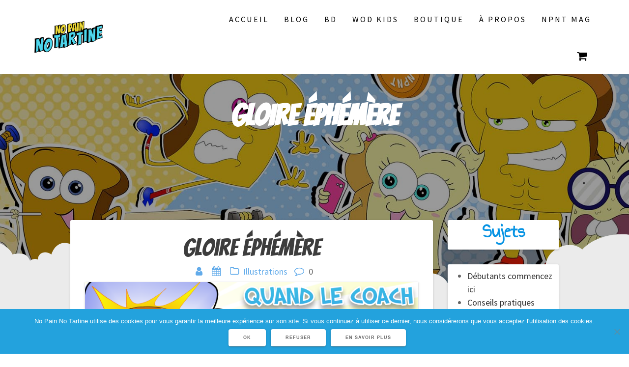

--- FILE ---
content_type: text/html; charset=UTF-8
request_url: https://nopainnotartine.com/gloire-ephemere
body_size: 34096
content:
<!DOCTYPE html>
<html lang="fr-FR">
<head>
    <meta charset="UTF-8">
    <meta name="viewport" content="width=device-width, initial-scale=1">
    <link rel="profile" href="http://gmpg.org/xfn/11">

    <meta name='robots' content='index, follow, max-image-preview:large, max-snippet:-1, max-video-preview:-1' />
	<style>img:is([sizes="auto" i], [sizes^="auto," i]) { contain-intrinsic-size: 3000px 1500px }</style>
	<script>window._wca = window._wca || [];</script>
<!-- Jetpack Site Verification Tags -->
<meta name="google-site-verification" content="7xhSar_vbSKoZCMG_J2jWnAmqVZYlfSoTSOJ1f8nmbc" />

	<!-- This site is optimized with the Yoast SEO plugin v26.3 - https://yoast.com/wordpress/plugins/seo/ -->
	<title>Gloire éphémère - No Pain No Tartine</title>
	<link rel="canonical" href="https://nopainnotartine.com/gloire-ephemere" />
	<meta property="og:locale" content="fr_FR" />
	<meta property="og:type" content="article" />
	<meta property="og:title" content="Gloire éphémère - No Pain No Tartine" />
	<meta property="og:description" content="Ce moment de gloire à 8h du mat quand t&rsquo;as le meilleur score du jour&#8230; jusqu&rsquo;à la classe suivante ! xD Et vous les Tartines, vous avez déjà eu votre nom au saint tableau blanc ??? Partagez ce contenu" />
	<meta property="og:url" content="https://nopainnotartine.com/gloire-ephemere" />
	<meta property="og:site_name" content="No Pain No Tartine" />
	<meta property="article:published_time" content="2020-08-11T22:10:38+00:00" />
	<meta property="article:modified_time" content="2020-08-11T22:10:40+00:00" />
	<meta property="og:image" content="https://nopainnotartine.com/wp-content/uploads/2020/08/Nom-au-tableau-1024x1024.png" />
	<meta name="author" content="Tartinesdottir" />
	<meta name="twitter:card" content="summary_large_image" />
	<meta name="twitter:label1" content="Écrit par" />
	<meta name="twitter:data1" content="" />
	<script type="application/ld+json" class="yoast-schema-graph">{"@context":"https://schema.org","@graph":[{"@type":"Article","@id":"https://nopainnotartine.com/gloire-ephemere#article","isPartOf":{"@id":"https://nopainnotartine.com/gloire-ephemere"},"author":{"name":"Tartinesdottir","@id":"https://nopainnotartine.com/#/schema/person/4552f8b80a69c6e1a3a7d41e32dc41d0"},"headline":"Gloire éphémère","datePublished":"2020-08-11T22:10:38+00:00","dateModified":"2020-08-11T22:10:40+00:00","mainEntityOfPage":{"@id":"https://nopainnotartine.com/gloire-ephemere"},"wordCount":38,"publisher":{"@id":"https://nopainnotartine.com/#/schema/person/4552f8b80a69c6e1a3a7d41e32dc41d0"},"image":{"@id":"https://nopainnotartine.com/gloire-ephemere#primaryimage"},"thumbnailUrl":"https://nopainnotartine.com/wp-content/uploads/2020/08/Nom-au-tableau-1024x1024.png","articleSection":["Illustrations"],"inLanguage":"fr-FR"},{"@type":"WebPage","@id":"https://nopainnotartine.com/gloire-ephemere","url":"https://nopainnotartine.com/gloire-ephemere","name":"Gloire éphémère - No Pain No Tartine","isPartOf":{"@id":"https://nopainnotartine.com/#website"},"primaryImageOfPage":{"@id":"https://nopainnotartine.com/gloire-ephemere#primaryimage"},"image":{"@id":"https://nopainnotartine.com/gloire-ephemere#primaryimage"},"thumbnailUrl":"https://nopainnotartine.com/wp-content/uploads/2020/08/Nom-au-tableau-1024x1024.png","datePublished":"2020-08-11T22:10:38+00:00","dateModified":"2020-08-11T22:10:40+00:00","breadcrumb":{"@id":"https://nopainnotartine.com/gloire-ephemere#breadcrumb"},"inLanguage":"fr-FR","potentialAction":[{"@type":"ReadAction","target":["https://nopainnotartine.com/gloire-ephemere"]}]},{"@type":"ImageObject","inLanguage":"fr-FR","@id":"https://nopainnotartine.com/gloire-ephemere#primaryimage","url":"https://nopainnotartine.com/wp-content/uploads/2020/08/Nom-au-tableau.png","contentUrl":"https://nopainnotartine.com/wp-content/uploads/2020/08/Nom-au-tableau.png","width":3000,"height":3000},{"@type":"BreadcrumbList","@id":"https://nopainnotartine.com/gloire-ephemere#breadcrumb","itemListElement":[{"@type":"ListItem","position":1,"name":"Accueil","item":"https://nopainnotartine.com/"},{"@type":"ListItem","position":2,"name":"Gloire éphémère"}]},{"@type":"WebSite","@id":"https://nopainnotartine.com/#website","url":"https://nopainnotartine.com/","name":"No Pain No Tartine","description":"Des BD et jeux sportifs pour toute la famille","publisher":{"@id":"https://nopainnotartine.com/#/schema/person/4552f8b80a69c6e1a3a7d41e32dc41d0"},"potentialAction":[{"@type":"SearchAction","target":{"@type":"EntryPoint","urlTemplate":"https://nopainnotartine.com/?s={search_term_string}"},"query-input":{"@type":"PropertyValueSpecification","valueRequired":true,"valueName":"search_term_string"}}],"inLanguage":"fr-FR"},{"@type":["Person","Organization"],"@id":"https://nopainnotartine.com/#/schema/person/4552f8b80a69c6e1a3a7d41e32dc41d0","name":"Tartinesdottir","image":{"@type":"ImageObject","inLanguage":"fr-FR","@id":"https://nopainnotartine.com/#/schema/person/image/","url":"https://nopainnotartine.com/wp-content/uploads/2020/05/bulle02.png","contentUrl":"https://nopainnotartine.com/wp-content/uploads/2020/05/bulle02.png","width":1000,"height":1000,"caption":"Tartinesdottir"},"logo":{"@id":"https://nopainnotartine.com/#/schema/person/image/"}}]}</script>
	<!-- / Yoast SEO plugin. -->


<link rel='dns-prefetch' href='//stats.wp.com' />
<link rel='dns-prefetch' href='//www.googletagmanager.com' />
<link rel='dns-prefetch' href='//fonts.googleapis.com' />
<link rel='dns-prefetch' href='//jetpack.wordpress.com' />
<link rel='dns-prefetch' href='//s0.wp.com' />
<link rel='dns-prefetch' href='//public-api.wordpress.com' />
<link rel='dns-prefetch' href='//0.gravatar.com' />
<link rel='dns-prefetch' href='//1.gravatar.com' />
<link rel='dns-prefetch' href='//2.gravatar.com' />
<link rel='dns-prefetch' href='//pagead2.googlesyndication.com' />
<link href='https://fonts.gstatic.com' crossorigin rel='preconnect' />
<link rel="alternate" type="application/rss+xml" title="No Pain No Tartine &raquo; Flux" href="https://nopainnotartine.com/feed" />
<link rel="alternate" type="application/rss+xml" title="No Pain No Tartine &raquo; Flux des commentaires" href="https://nopainnotartine.com/comments/feed" />
		<style>
			.lazyload,
			.lazyloading {
				max-width: 100%;
			}
		</style>
		<script type="text/javascript">
/* <![CDATA[ */
window._wpemojiSettings = {"baseUrl":"https:\/\/s.w.org\/images\/core\/emoji\/16.0.1\/72x72\/","ext":".png","svgUrl":"https:\/\/s.w.org\/images\/core\/emoji\/16.0.1\/svg\/","svgExt":".svg","source":{"concatemoji":"https:\/\/nopainnotartine.com\/wp-includes\/js\/wp-emoji-release.min.js?ver=6.8.3"}};
/*! This file is auto-generated */
!function(s,n){var o,i,e;function c(e){try{var t={supportTests:e,timestamp:(new Date).valueOf()};sessionStorage.setItem(o,JSON.stringify(t))}catch(e){}}function p(e,t,n){e.clearRect(0,0,e.canvas.width,e.canvas.height),e.fillText(t,0,0);var t=new Uint32Array(e.getImageData(0,0,e.canvas.width,e.canvas.height).data),a=(e.clearRect(0,0,e.canvas.width,e.canvas.height),e.fillText(n,0,0),new Uint32Array(e.getImageData(0,0,e.canvas.width,e.canvas.height).data));return t.every(function(e,t){return e===a[t]})}function u(e,t){e.clearRect(0,0,e.canvas.width,e.canvas.height),e.fillText(t,0,0);for(var n=e.getImageData(16,16,1,1),a=0;a<n.data.length;a++)if(0!==n.data[a])return!1;return!0}function f(e,t,n,a){switch(t){case"flag":return n(e,"\ud83c\udff3\ufe0f\u200d\u26a7\ufe0f","\ud83c\udff3\ufe0f\u200b\u26a7\ufe0f")?!1:!n(e,"\ud83c\udde8\ud83c\uddf6","\ud83c\udde8\u200b\ud83c\uddf6")&&!n(e,"\ud83c\udff4\udb40\udc67\udb40\udc62\udb40\udc65\udb40\udc6e\udb40\udc67\udb40\udc7f","\ud83c\udff4\u200b\udb40\udc67\u200b\udb40\udc62\u200b\udb40\udc65\u200b\udb40\udc6e\u200b\udb40\udc67\u200b\udb40\udc7f");case"emoji":return!a(e,"\ud83e\udedf")}return!1}function g(e,t,n,a){var r="undefined"!=typeof WorkerGlobalScope&&self instanceof WorkerGlobalScope?new OffscreenCanvas(300,150):s.createElement("canvas"),o=r.getContext("2d",{willReadFrequently:!0}),i=(o.textBaseline="top",o.font="600 32px Arial",{});return e.forEach(function(e){i[e]=t(o,e,n,a)}),i}function t(e){var t=s.createElement("script");t.src=e,t.defer=!0,s.head.appendChild(t)}"undefined"!=typeof Promise&&(o="wpEmojiSettingsSupports",i=["flag","emoji"],n.supports={everything:!0,everythingExceptFlag:!0},e=new Promise(function(e){s.addEventListener("DOMContentLoaded",e,{once:!0})}),new Promise(function(t){var n=function(){try{var e=JSON.parse(sessionStorage.getItem(o));if("object"==typeof e&&"number"==typeof e.timestamp&&(new Date).valueOf()<e.timestamp+604800&&"object"==typeof e.supportTests)return e.supportTests}catch(e){}return null}();if(!n){if("undefined"!=typeof Worker&&"undefined"!=typeof OffscreenCanvas&&"undefined"!=typeof URL&&URL.createObjectURL&&"undefined"!=typeof Blob)try{var e="postMessage("+g.toString()+"("+[JSON.stringify(i),f.toString(),p.toString(),u.toString()].join(",")+"));",a=new Blob([e],{type:"text/javascript"}),r=new Worker(URL.createObjectURL(a),{name:"wpTestEmojiSupports"});return void(r.onmessage=function(e){c(n=e.data),r.terminate(),t(n)})}catch(e){}c(n=g(i,f,p,u))}t(n)}).then(function(e){for(var t in e)n.supports[t]=e[t],n.supports.everything=n.supports.everything&&n.supports[t],"flag"!==t&&(n.supports.everythingExceptFlag=n.supports.everythingExceptFlag&&n.supports[t]);n.supports.everythingExceptFlag=n.supports.everythingExceptFlag&&!n.supports.flag,n.DOMReady=!1,n.readyCallback=function(){n.DOMReady=!0}}).then(function(){return e}).then(function(){var e;n.supports.everything||(n.readyCallback(),(e=n.source||{}).concatemoji?t(e.concatemoji):e.wpemoji&&e.twemoji&&(t(e.twemoji),t(e.wpemoji)))}))}((window,document),window._wpemojiSettings);
/* ]]> */
</script>
<link rel='stylesheet' id='jetpack_related-posts-css' href='https://nopainnotartine.com/wp-content/plugins/jetpack/modules/related-posts/related-posts.css?ver=20240116' type='text/css' media='all' />
<style id='wp-emoji-styles-inline-css' type='text/css'>

	img.wp-smiley, img.emoji {
		display: inline !important;
		border: none !important;
		box-shadow: none !important;
		height: 1em !important;
		width: 1em !important;
		margin: 0 0.07em !important;
		vertical-align: -0.1em !important;
		background: none !important;
		padding: 0 !important;
	}
</style>
<link rel='stylesheet' id='wp-block-library-css' href='https://nopainnotartine.com/wp-includes/css/dist/block-library/style.min.css?ver=6.8.3' type='text/css' media='all' />
<style id='classic-theme-styles-inline-css' type='text/css'>
/*! This file is auto-generated */
.wp-block-button__link{color:#fff;background-color:#32373c;border-radius:9999px;box-shadow:none;text-decoration:none;padding:calc(.667em + 2px) calc(1.333em + 2px);font-size:1.125em}.wp-block-file__button{background:#32373c;color:#fff;text-decoration:none}
</style>
<link rel='stylesheet' id='mediaelement-css' href='https://nopainnotartine.com/wp-includes/js/mediaelement/mediaelementplayer-legacy.min.css?ver=4.2.17' type='text/css' media='all' />
<link rel='stylesheet' id='wp-mediaelement-css' href='https://nopainnotartine.com/wp-includes/js/mediaelement/wp-mediaelement.min.css?ver=6.8.3' type='text/css' media='all' />
<style id='jetpack-sharing-buttons-style-inline-css' type='text/css'>
.jetpack-sharing-buttons__services-list{display:flex;flex-direction:row;flex-wrap:wrap;gap:0;list-style-type:none;margin:5px;padding:0}.jetpack-sharing-buttons__services-list.has-small-icon-size{font-size:12px}.jetpack-sharing-buttons__services-list.has-normal-icon-size{font-size:16px}.jetpack-sharing-buttons__services-list.has-large-icon-size{font-size:24px}.jetpack-sharing-buttons__services-list.has-huge-icon-size{font-size:36px}@media print{.jetpack-sharing-buttons__services-list{display:none!important}}.editor-styles-wrapper .wp-block-jetpack-sharing-buttons{gap:0;padding-inline-start:0}ul.jetpack-sharing-buttons__services-list.has-background{padding:1.25em 2.375em}
</style>
<style id='global-styles-inline-css' type='text/css'>
:root{--wp--preset--aspect-ratio--square: 1;--wp--preset--aspect-ratio--4-3: 4/3;--wp--preset--aspect-ratio--3-4: 3/4;--wp--preset--aspect-ratio--3-2: 3/2;--wp--preset--aspect-ratio--2-3: 2/3;--wp--preset--aspect-ratio--16-9: 16/9;--wp--preset--aspect-ratio--9-16: 9/16;--wp--preset--color--black: #000000;--wp--preset--color--cyan-bluish-gray: #abb8c3;--wp--preset--color--white: #ffffff;--wp--preset--color--pale-pink: #f78da7;--wp--preset--color--vivid-red: #cf2e2e;--wp--preset--color--luminous-vivid-orange: #ff6900;--wp--preset--color--luminous-vivid-amber: #fcb900;--wp--preset--color--light-green-cyan: #7bdcb5;--wp--preset--color--vivid-green-cyan: #00d084;--wp--preset--color--pale-cyan-blue: #8ed1fc;--wp--preset--color--vivid-cyan-blue: #0693e3;--wp--preset--color--vivid-purple: #9b51e0;--wp--preset--gradient--vivid-cyan-blue-to-vivid-purple: linear-gradient(135deg,rgba(6,147,227,1) 0%,rgb(155,81,224) 100%);--wp--preset--gradient--light-green-cyan-to-vivid-green-cyan: linear-gradient(135deg,rgb(122,220,180) 0%,rgb(0,208,130) 100%);--wp--preset--gradient--luminous-vivid-amber-to-luminous-vivid-orange: linear-gradient(135deg,rgba(252,185,0,1) 0%,rgba(255,105,0,1) 100%);--wp--preset--gradient--luminous-vivid-orange-to-vivid-red: linear-gradient(135deg,rgba(255,105,0,1) 0%,rgb(207,46,46) 100%);--wp--preset--gradient--very-light-gray-to-cyan-bluish-gray: linear-gradient(135deg,rgb(238,238,238) 0%,rgb(169,184,195) 100%);--wp--preset--gradient--cool-to-warm-spectrum: linear-gradient(135deg,rgb(74,234,220) 0%,rgb(151,120,209) 20%,rgb(207,42,186) 40%,rgb(238,44,130) 60%,rgb(251,105,98) 80%,rgb(254,248,76) 100%);--wp--preset--gradient--blush-light-purple: linear-gradient(135deg,rgb(255,206,236) 0%,rgb(152,150,240) 100%);--wp--preset--gradient--blush-bordeaux: linear-gradient(135deg,rgb(254,205,165) 0%,rgb(254,45,45) 50%,rgb(107,0,62) 100%);--wp--preset--gradient--luminous-dusk: linear-gradient(135deg,rgb(255,203,112) 0%,rgb(199,81,192) 50%,rgb(65,88,208) 100%);--wp--preset--gradient--pale-ocean: linear-gradient(135deg,rgb(255,245,203) 0%,rgb(182,227,212) 50%,rgb(51,167,181) 100%);--wp--preset--gradient--electric-grass: linear-gradient(135deg,rgb(202,248,128) 0%,rgb(113,206,126) 100%);--wp--preset--gradient--midnight: linear-gradient(135deg,rgb(2,3,129) 0%,rgb(40,116,252) 100%);--wp--preset--font-size--small: 13px;--wp--preset--font-size--medium: 20px;--wp--preset--font-size--large: 36px;--wp--preset--font-size--x-large: 42px;--wp--preset--spacing--20: 0.44rem;--wp--preset--spacing--30: 0.67rem;--wp--preset--spacing--40: 1rem;--wp--preset--spacing--50: 1.5rem;--wp--preset--spacing--60: 2.25rem;--wp--preset--spacing--70: 3.38rem;--wp--preset--spacing--80: 5.06rem;--wp--preset--shadow--natural: 6px 6px 9px rgba(0, 0, 0, 0.2);--wp--preset--shadow--deep: 12px 12px 50px rgba(0, 0, 0, 0.4);--wp--preset--shadow--sharp: 6px 6px 0px rgba(0, 0, 0, 0.2);--wp--preset--shadow--outlined: 6px 6px 0px -3px rgba(255, 255, 255, 1), 6px 6px rgba(0, 0, 0, 1);--wp--preset--shadow--crisp: 6px 6px 0px rgba(0, 0, 0, 1);}:where(.is-layout-flex){gap: 0.5em;}:where(.is-layout-grid){gap: 0.5em;}body .is-layout-flex{display: flex;}.is-layout-flex{flex-wrap: wrap;align-items: center;}.is-layout-flex > :is(*, div){margin: 0;}body .is-layout-grid{display: grid;}.is-layout-grid > :is(*, div){margin: 0;}:where(.wp-block-columns.is-layout-flex){gap: 2em;}:where(.wp-block-columns.is-layout-grid){gap: 2em;}:where(.wp-block-post-template.is-layout-flex){gap: 1.25em;}:where(.wp-block-post-template.is-layout-grid){gap: 1.25em;}.has-black-color{color: var(--wp--preset--color--black) !important;}.has-cyan-bluish-gray-color{color: var(--wp--preset--color--cyan-bluish-gray) !important;}.has-white-color{color: var(--wp--preset--color--white) !important;}.has-pale-pink-color{color: var(--wp--preset--color--pale-pink) !important;}.has-vivid-red-color{color: var(--wp--preset--color--vivid-red) !important;}.has-luminous-vivid-orange-color{color: var(--wp--preset--color--luminous-vivid-orange) !important;}.has-luminous-vivid-amber-color{color: var(--wp--preset--color--luminous-vivid-amber) !important;}.has-light-green-cyan-color{color: var(--wp--preset--color--light-green-cyan) !important;}.has-vivid-green-cyan-color{color: var(--wp--preset--color--vivid-green-cyan) !important;}.has-pale-cyan-blue-color{color: var(--wp--preset--color--pale-cyan-blue) !important;}.has-vivid-cyan-blue-color{color: var(--wp--preset--color--vivid-cyan-blue) !important;}.has-vivid-purple-color{color: var(--wp--preset--color--vivid-purple) !important;}.has-black-background-color{background-color: var(--wp--preset--color--black) !important;}.has-cyan-bluish-gray-background-color{background-color: var(--wp--preset--color--cyan-bluish-gray) !important;}.has-white-background-color{background-color: var(--wp--preset--color--white) !important;}.has-pale-pink-background-color{background-color: var(--wp--preset--color--pale-pink) !important;}.has-vivid-red-background-color{background-color: var(--wp--preset--color--vivid-red) !important;}.has-luminous-vivid-orange-background-color{background-color: var(--wp--preset--color--luminous-vivid-orange) !important;}.has-luminous-vivid-amber-background-color{background-color: var(--wp--preset--color--luminous-vivid-amber) !important;}.has-light-green-cyan-background-color{background-color: var(--wp--preset--color--light-green-cyan) !important;}.has-vivid-green-cyan-background-color{background-color: var(--wp--preset--color--vivid-green-cyan) !important;}.has-pale-cyan-blue-background-color{background-color: var(--wp--preset--color--pale-cyan-blue) !important;}.has-vivid-cyan-blue-background-color{background-color: var(--wp--preset--color--vivid-cyan-blue) !important;}.has-vivid-purple-background-color{background-color: var(--wp--preset--color--vivid-purple) !important;}.has-black-border-color{border-color: var(--wp--preset--color--black) !important;}.has-cyan-bluish-gray-border-color{border-color: var(--wp--preset--color--cyan-bluish-gray) !important;}.has-white-border-color{border-color: var(--wp--preset--color--white) !important;}.has-pale-pink-border-color{border-color: var(--wp--preset--color--pale-pink) !important;}.has-vivid-red-border-color{border-color: var(--wp--preset--color--vivid-red) !important;}.has-luminous-vivid-orange-border-color{border-color: var(--wp--preset--color--luminous-vivid-orange) !important;}.has-luminous-vivid-amber-border-color{border-color: var(--wp--preset--color--luminous-vivid-amber) !important;}.has-light-green-cyan-border-color{border-color: var(--wp--preset--color--light-green-cyan) !important;}.has-vivid-green-cyan-border-color{border-color: var(--wp--preset--color--vivid-green-cyan) !important;}.has-pale-cyan-blue-border-color{border-color: var(--wp--preset--color--pale-cyan-blue) !important;}.has-vivid-cyan-blue-border-color{border-color: var(--wp--preset--color--vivid-cyan-blue) !important;}.has-vivid-purple-border-color{border-color: var(--wp--preset--color--vivid-purple) !important;}.has-vivid-cyan-blue-to-vivid-purple-gradient-background{background: var(--wp--preset--gradient--vivid-cyan-blue-to-vivid-purple) !important;}.has-light-green-cyan-to-vivid-green-cyan-gradient-background{background: var(--wp--preset--gradient--light-green-cyan-to-vivid-green-cyan) !important;}.has-luminous-vivid-amber-to-luminous-vivid-orange-gradient-background{background: var(--wp--preset--gradient--luminous-vivid-amber-to-luminous-vivid-orange) !important;}.has-luminous-vivid-orange-to-vivid-red-gradient-background{background: var(--wp--preset--gradient--luminous-vivid-orange-to-vivid-red) !important;}.has-very-light-gray-to-cyan-bluish-gray-gradient-background{background: var(--wp--preset--gradient--very-light-gray-to-cyan-bluish-gray) !important;}.has-cool-to-warm-spectrum-gradient-background{background: var(--wp--preset--gradient--cool-to-warm-spectrum) !important;}.has-blush-light-purple-gradient-background{background: var(--wp--preset--gradient--blush-light-purple) !important;}.has-blush-bordeaux-gradient-background{background: var(--wp--preset--gradient--blush-bordeaux) !important;}.has-luminous-dusk-gradient-background{background: var(--wp--preset--gradient--luminous-dusk) !important;}.has-pale-ocean-gradient-background{background: var(--wp--preset--gradient--pale-ocean) !important;}.has-electric-grass-gradient-background{background: var(--wp--preset--gradient--electric-grass) !important;}.has-midnight-gradient-background{background: var(--wp--preset--gradient--midnight) !important;}.has-small-font-size{font-size: var(--wp--preset--font-size--small) !important;}.has-medium-font-size{font-size: var(--wp--preset--font-size--medium) !important;}.has-large-font-size{font-size: var(--wp--preset--font-size--large) !important;}.has-x-large-font-size{font-size: var(--wp--preset--font-size--x-large) !important;}
:where(.wp-block-post-template.is-layout-flex){gap: 1.25em;}:where(.wp-block-post-template.is-layout-grid){gap: 1.25em;}
:where(.wp-block-columns.is-layout-flex){gap: 2em;}:where(.wp-block-columns.is-layout-grid){gap: 2em;}
:root :where(.wp-block-pullquote){font-size: 1.5em;line-height: 1.6;}
</style>
<link rel='stylesheet' id='contact-form-7-css' href='https://nopainnotartine.com/wp-content/plugins/contact-form-7/includes/css/styles.css?ver=6.1.3' type='text/css' media='all' />
<link rel='stylesheet' id='cookie-notice-front-css' href='https://nopainnotartine.com/wp-content/plugins/cookie-notice/css/front.min.css?ver=2.5.8' type='text/css' media='all' />
<link rel='stylesheet' id='fancybox-css' href='https://nopainnotartine.com/wp-content/themes/one-page-express-pro/assets/css/jquery.fancybox.min.css?ver=1.3.35' type='text/css' media='all' />
<link rel='stylesheet' id='woocommerce-layout-css' href='https://nopainnotartine.com/wp-content/plugins/woocommerce/assets/css/woocommerce-layout.css?ver=10.3.4' type='text/css' media='all' />
<style id='woocommerce-layout-inline-css' type='text/css'>

	.infinite-scroll .woocommerce-pagination {
		display: none;
	}
</style>
<link rel='stylesheet' id='woocommerce-smallscreen-css' href='https://nopainnotartine.com/wp-content/plugins/woocommerce/assets/css/woocommerce-smallscreen.css?ver=10.3.4' type='text/css' media='only screen and (max-width: 768px)' />
<link rel='stylesheet' id='woocommerce-general-css' href='https://nopainnotartine.com/wp-content/plugins/woocommerce/assets/css/woocommerce.css?ver=10.3.4' type='text/css' media='all' />
<link rel='stylesheet' id='ope-woo-css' href='https://nopainnotartine.com/wp-content/themes/one-page-express-pro/assets/css/ope-woo.css?ver=1.3.35' type='text/css' media='all' />
<style id='woocommerce-inline-inline-css' type='text/css'>
.woocommerce form .form-row .required { visibility: visible; }
</style>
<link rel='stylesheet' id='brands-styles-css' href='https://nopainnotartine.com/wp-content/plugins/woocommerce/assets/css/brands.css?ver=10.3.4' type='text/css' media='all' />
<link rel='stylesheet' id='one-page-express-style-css' href='https://nopainnotartine.com/wp-content/themes/one-page-express/style.css?ver=1.3.35' type='text/css' media='all' />
<style id='one-page-express-style-inline-css' type='text/css'>
img.logo.dark, img.custom-logo{max-height:70px;}
</style>
<link rel='stylesheet' id='one-page-express-pro-style-css' href='https://nopainnotartine.com/wp-content/themes/one-page-express-pro/style.css?ver=1.3.35' type='text/css' media='all' />
<link rel='stylesheet' id='one-page-express-fonts-css' href='https://fonts.googleapis.com/css?family=Source+Sans+Pro%3A200%2Cnormal%2C300%2C600%2C700%2C200%2Cnormal%2C300%2C600%2C700%7CPlayfair+Display%3Aregular%2Citalic%2C700%2C900%7CAclonica%3Aregular%7CBangers%3Aregular%7CAnnie+Use+Your+Telescope%3A+&#038;subset=latin%2Clatin-ext' type='text/css' media='all' />
<link rel='stylesheet' id='one-page-express-font-awesome-css' href='https://nopainnotartine.com/wp-content/themes/one-page-express/assets/font-awesome/font-awesome.min.css?ver=1.3.35' type='text/css' media='all' />
<link rel='stylesheet' id='one-page-express-font-awesome-extra-css' href='https://nopainnotartine.com/wp-content/themes/one-page-express/assets/font-awesome/font-awesome-extra.min.css?ver=1.3.35' type='text/css' media='all' />
<link rel='stylesheet' id='one-page-express-animate-css' href='https://nopainnotartine.com/wp-content/themes/one-page-express/assets/css/animate.css?ver=1.3.35' type='text/css' media='all' />
<link rel='stylesheet' id='one-page-express-webgradients-css' href='https://nopainnotartine.com/wp-content/themes/one-page-express/assets/css/webgradients.css?ver=1.3.35' type='text/css' media='all' />
<link rel='stylesheet' id='heateor_sss_frontend_css-css' href='https://nopainnotartine.com/wp-content/plugins/sassy-social-share/public/css/sassy-social-share-public.css?ver=3.3.79' type='text/css' media='all' />
<style id='heateor_sss_frontend_css-inline-css' type='text/css'>
.heateor_sss_button_instagram span.heateor_sss_svg,a.heateor_sss_instagram span.heateor_sss_svg{background:radial-gradient(circle at 30% 107%,#fdf497 0,#fdf497 5%,#fd5949 45%,#d6249f 60%,#285aeb 90%)}div.heateor_sss_horizontal_sharing a.heateor_sss_button_instagram span{background:#62abea!important;}div.heateor_sss_standard_follow_icons_container a.heateor_sss_button_instagram span{background:#62abea}div.heateor_sss_horizontal_sharing a.heateor_sss_button_instagram span:hover{background:#f1c915!important;}div.heateor_sss_standard_follow_icons_container a.heateor_sss_button_instagram span:hover{background:#f1c915}.heateor_sss_horizontal_sharing .heateor_sss_svg,.heateor_sss_standard_follow_icons_container .heateor_sss_svg{background-color:#62abea!important;background:#62abea!important;color:#fff;border-width:0px;border-style:solid;border-color:transparent}.heateor_sss_horizontal_sharing .heateorSssTCBackground{color:#666}.heateor_sss_horizontal_sharing span.heateor_sss_svg:hover,.heateor_sss_standard_follow_icons_container span.heateor_sss_svg:hover{background-color:#f1c915!important;background:#f1c915!importantborder-color:transparent;}.heateor_sss_vertical_sharing span.heateor_sss_svg,.heateor_sss_floating_follow_icons_container span.heateor_sss_svg{color:#fff;border-width:0px;border-style:solid;border-color:transparent;}.heateor_sss_vertical_sharing .heateorSssTCBackground{color:#666;}.heateor_sss_vertical_sharing span.heateor_sss_svg:hover,.heateor_sss_floating_follow_icons_container span.heateor_sss_svg:hover{border-color:transparent;}@media screen and (max-width:783px) {.heateor_sss_vertical_sharing{display:none!important}}
</style>
<link rel='stylesheet' id='kirki-styles-one_page_express-css' href='https://nopainnotartine.com/wp-content/themes/one-page-express/customizer/kirki/assets/css/kirki-styles.css' type='text/css' media='all' />
<style id='kirki-styles-one_page_express-inline-css' type='text/css'>
.header-homepage.color-overlay:before{background-color:#000;opacity:0;}.header.color-overlay:before{background-color:#000;opacity:0.4;}.header-separator svg{height:140px!important;}.inner-header-description{padding-top:8%;padding-bottom:8%;}.header-homepage .header-description-row{padding-top:8%;padding-bottom:10%;}.footer{border-color:#0079AD !important;}.footer-column-colored-1{background-color:#0079AD !important;}body{font-family:"Source Sans Pro", Helvetica, Arial, sans-serif;color:#666666;font-size:18px;}body h1{font-family:Bangers, "Comic Sans MS", cursive, sans-serif;font-weight:600;font-style:normal;font-size:3em;line-height:115%;text-transform:uppercase;color:#000000;}body h2{font-family:Bangers, "Comic Sans MS", cursive, sans-serif;font-weight:300;font-style:normal;font-size:2.3em;line-height:110%;text-transform:none;color:#3D3D3D;}body h3{font-family:"Annie Use Your Telescope", "Comic Sans MS", cursive, sans-serif;font-weight:600;font-style:normal;font-size:1.44em;line-height:115%;text-transform:none;color:#333333;}body h4{font-family:"Annie Use Your Telescope", "Comic Sans MS", cursive, sans-serif;font-weight:600;font-style:normal;font-size:1.11em;line-height:150%;text-transform:none;color:#333333;}body h5{font-family:"Annie Use Your Telescope", "Comic Sans MS", cursive, sans-serif;font-weight:600;font-style:normal;font-size:1em;line-height:150%;letter-spacing:2px;text-transform:none;color:#333333;}body h6{font-family:"Annie Use Your Telescope", "Comic Sans MS", cursive, sans-serif;font-weight:400;font-style:normal;font-size:1em;line-height:100%;letter-spacing:3px;text-transform:uppercase;color:#B5B5B5;}.header-top.homepage.coloured-nav a.text-logo,.header-top.homepage a.text-logo{font-family:inherit;font-weight:600;font-size:2.6em;line-height:100%;letter-spacing:0px;text-transform:none;color:#ffffff!important;}.header-top.homepage.fixto-fixed a.text-logo{color:#000000!important;}.header-top.homepage #drop_mainmenu>li>a,.header-top.homepage a#fm2_drop_mainmenu_mobile_button .caption{font-family:inherit;font-weight:400;font-size:0.9em;line-height:115%;letter-spacing:3px;text-transform:uppercase;color:#FFFFFF;}.header-top.homepage #drop_mainmenu>li.current_page_item>a,.header-top.homepage #drop_mainmenu>li:hover>a,.header-top.homepage #drop_mainmenu>li.hover>a,.header-top.homepage a#fm2_drop_mainmenu_mobile_button .caption{-webkit-text-shadow:0px 0px 0px #FFFFFF, 0px 0px 0px #FFFFFF;-moz-text-shadow:0px 0px 0px #FFFFFF, 0px 0px 0px #FFFFFF;text-shadow:0px 0px 0px #FFFFFF, 0px 0px 0px #FFFFFF;}.header-top.homepage #drop_mainmenu>li.current_page_item>a,.header-top.homepage a#fm2_drop_mainmenu_mobile_button .caption{border-bottom-color:#FFFFFF;}.header-top.homepage.bordered{border-bottom-color:#FFFFFF;}.header-top.homepage.coloured-nav #drop_mainmenu>li>a,.header-top.homepage.coloured-nav a#fm2_drop_mainmenu_mobile_button .caption,.header-top.homepage.fixto-fixed #drop_mainmenu>li>a,.header-top.homepage.fixto-fixed a#fm2_drop_mainmenu_mobile_button .caption{color:#000000;}.header-top.homepage.coloured-nav #drop_mainmenu>li.current_page_item>a,.header-top.homepage.coloured-nav #drop_mainmenu>li:hover>a,.header-top.homepage.coloured-nav #drop_mainmenu>li.hover>a,.header-top.homepage.coloured-nav a#fm2_drop_mainmenu_mobile_button .caption,.header-top.homepage.fixto-fixed #drop_mainmenu>li.current_page_item>a,.header-top.homepage.fixto-fixed #drop_mainmenu>li:hover>a,.header-top.homepage.fixto-fixed #drop_mainmenu>li.hover>a,.header-top.homepage.fixto-fixed a#fm2_drop_mainmenu_mobile_button .caption{-webkit-text-shadow:0px 0px 0px #000000, 0px 0px 0px #000000;-moz-text-shadow:0px 0px 0px #000000, 0px 0px 0px #000000;text-shadow:0px 0px 0px #000000, 0px 0px 0px #000000;}.header-top.homepage #drop_mainmenu ul li a{background-color:#62ABEA!important;color:#FFFFFF!important;font-family:"Source Sans Pro", Helvetica, Arial, sans-serif;font-weight:400;font-style:normal;font-size:0.8em;line-height:120%;letter-spacing:0px;text-transform:uppercase;}.header-top.homepage #drop_mainmenu ul li a:hover,.header-top.homepage #drop_mainmenu ul li a.hover{background-color:#F1C915!important;}.header-top.homepage #drop_mainmenu > li ul{border-bottom-color:#F1C915!important;}.header-top.homepage.coloured-nav,.header-top.homepage.fixto-fixed{background-color:#FFFFFF!important;}.header-top:not(.homepage) a.text-logo,.header-top:not(.homepage) a.text-logo{font-family:inherit;font-weight:600;font-size:2.6em;line-height:100%;letter-spacing:0px;text-transform:none;color:#ffffff!important;}.header-top.fixto-fixed:not(.homepage) a.text-logo, .header-top.alternate:not(.homepage) a.text-logo{color:#000000!important;}.header-top:not(.homepage) #drop_mainmenu>li>a,.header-top:not(.homepage) a#fm2_drop_mainmenu_mobile_button .caption,.header-top:not(.homepage) #drop_mainmenu>li>a,.header-top:not(.homepage) a#fm2_drop_mainmenu_mobile_button .caption{font-family:inherit;font-weight:400;font-size:0.9em;line-height:115%;letter-spacing:3px;text-transform:uppercase;color:#000000;}.header-top:not(.homepage) #drop_mainmenu>li.current_page_item>a,.header-top:not(.homepage) #drop_mainmenu>li:hover>a,.header-top:not(.homepage) #drop_mainmenu>li.hover>a,.header-top:not(.homepage) a#fm2_drop_mainmenu_mobile_button .caption,.header-top:not(.homepage) #drop_mainmenu>li.current_page_item>a,.header-top:not(.homepage) #drop_mainmenu>li:hover>a,.header-top:not(.homepage) #drop_mainmenu>li.hover>a,.header-top:not(.homepage) a#fm2_drop_mainmenu_mobile_button .caption{-webkit-text-shadow:0px 0px 0px #000000, 0px 0px 0px #000000;-moz-text-shadow:0px 0px 0px #000000, 0px 0px 0px #000000;text-shadow:0px 0px 0px #000000, 0px 0px 0px #000000;}.header-top:not(.homepage) #drop_mainmenu>li.current_page_item>a,.header-top:not(.homepage) a#fm2_drop_mainmenu_mobile_button .caption,.header-top:not(.homepage) #drop_mainmenu>li.current_page_item>a,.header-top:not(.homepage) a#fm2_drop_mainmenu_mobile_button .caption{border-bottom-color:#000000;}.header-top.bordered:not(.homepage){border-bottom-color:#000000;}.header-top.fixto-fixed:not(.homepage) #drop_mainmenu>li>a,.header-top.fixto-fixed:not(.homepage) a#fm2_drop_mainmenu_mobile_button .caption,.header-top.alternate:not(.homepage) #drop_mainmenu>li>a,.header-top.alternate:not(.homepage) a#fm2_drop_mainmenu_mobile_button .caption{color:#000000;}.header-top.fixto-fixed:not(.homepage) #drop_mainmenu>li.current_page_item>a,.header-top.fixto-fixed:not(.homepage) #drop_mainmenu>li:hover>a,.header-top.fixto-fixed:not(.homepage) #drop_mainmenu>li.hover>a,.header-top.fixto-fixed:not(.homepage) a#fm2_drop_mainmenu_mobile_button .caption,.header-top.alternate:not(.homepage) #drop_mainmenu>li.current_page_item>a,.header-top.alternate:not(.homepage) #drop_mainmenu>li:hover>a,.header-top.alternate:not(.homepage) #drop_mainmenu>li.hover>a,.header-top.alternate:not(.homepage) a#fm2_drop_mainmenu_mobile_button .caption{-webkit-text-shadow:0px 0px 0px #000000, 0px 0px 0px #000000;-moz-text-shadow:0px 0px 0px #000000, 0px 0px 0px #000000;text-shadow:0px 0px 0px #000000, 0px 0px 0px #000000;}.header-top:not(.homepage) #drop_mainmenu ul li a,.header-top:not(.homepage) #drop_mainmenu ul li a{background-color:#62ABEA!important;color:#FFFFFF!important;font-family:inherit;font-weight:400;font-style:normal;font-size:0.8em;line-height:120%;letter-spacing:0px;text-transform:uppercase;}.header-top:not(.homepage) #drop_mainmenu ul li a:hover,.header-top:not(.homepage) #drop_mainmenu ul li a.hover,.header-top:not(.homepage) #drop_mainmenu ul li a:hover,.header-top:not(.homepage) #drop_mainmenu ul li a.hover{background-color:#F1C915!important;}.header-top:not(.homepage) #drop_mainmenu > li ul,.header-top:not(.homepage) #drop_mainmenu > li ul{border-bottom-color:#F1C915!important;}.header-top.coloured-nav:not(.homepage),.header-top.fixto-fixed:not(.homepage),.header-top.alternate:not(.homepage){background-color:#FFFFFF!important;}.header-homepage h1.heading8{font-family:"Source Sans Pro", Helvetica, Arial, sans-serif;font-weight:600;font-style:normal;font-size:3.3em;line-height:115%;letter-spacing:normal;text-transform:uppercase;color:#ffffff;margin-top:0;margin-bottom:25px;}.header-homepage p.header-subtitle{font-family:"Source Sans Pro", Helvetica, Arial, sans-serif;font-weight:300;font-style:normal;font-size:1.4em;line-height:130%;letter-spacing:normal;text-transform:none;color:#ffffff;margin-top:0;margin-bottom:20px;}.header:not(.header-homepage) h1.heading8{font-family:Bangers, "Comic Sans MS", cursive, sans-serif;font-weight:600;font-style:normal;font-size:3.3em;line-height:115%;text-transform:uppercase;color:#FFFFFF;}.header:not(.header-homepage) p.header-subtitle{font-family:"Source Sans Pro", Helvetica, Arial, sans-serif;font-weight:300;font-style:normal;font-size:1.3em;line-height:150%;letter-spacing:normal;text-transform:uppercase;color:#ffffff;}.header-homepage p.header-subtitle2{font-family:"Source Sans Pro", Helvetica, Arial, sans-serif;font-weight:300;font-style:normal;font-size:1.4em;line-height:130%;letter-spacing:normal;text-transform:none;color:#ffffff;margin-top:0;margin-bottom:20px;}body.pro-inner-page{background-color:#ffffff!important;background-image:url("none")!important;}body.pro-inner-page #page .svg-white-bg{fill:#ffffff;}body.page .header path.svg-white-bg{fill:#ffffff!important;}@media only screen and (min-width: 768px){.inner-header-description{text-align:center;}.header-content .align-holder{text-align:center!important;}.header-content{width:100%!important;}body h1{font-size:3.em;}body h2{font-size:2.7em;}body h3{font-size:2.2em;}body h4{font-size:1.11em;}body h5{font-size:1em;}body h6{font-size:1em;}.header-homepage h1.heading8{font-size:3.3em;}.header:not(.header-homepage) h1.heading8{font-size:3.3em;}.header:not(.header-homepage) p.header-subtitle{font-size:1.3em;}.header-homepage p.header-subtitle2{font-size:1.4em;}}
</style>
<script type="text/javascript" id="jetpack_related-posts-js-extra">
/* <![CDATA[ */
var related_posts_js_options = {"post_heading":"h4"};
/* ]]> */
</script>
<script type="text/javascript" src="https://nopainnotartine.com/wp-content/plugins/jetpack/_inc/build/related-posts/related-posts.min.js?ver=20240116" id="jetpack_related-posts-js"></script>
<script type="text/javascript" id="cookie-notice-front-js-before">
/* <![CDATA[ */
var cnArgs = {"ajaxUrl":"https:\/\/nopainnotartine.com\/wp-admin\/admin-ajax.php","nonce":"82adb1716e","hideEffect":"fade","position":"bottom","onScroll":false,"onScrollOffset":100,"onClick":false,"cookieName":"cookie_notice_accepted","cookieTime":15811200,"cookieTimeRejected":15811200,"globalCookie":false,"redirection":false,"cache":false,"revokeCookies":false,"revokeCookiesOpt":"automatic"};
/* ]]> */
</script>
<script type="text/javascript" src="https://nopainnotartine.com/wp-content/plugins/cookie-notice/js/front.min.js?ver=2.5.8" id="cookie-notice-front-js"></script>
<script type="text/javascript" src="https://nopainnotartine.com/wp-includes/js/jquery/jquery.min.js?ver=3.7.1" id="jquery-core-js"></script>
<script type="text/javascript" src="https://nopainnotartine.com/wp-includes/js/jquery/jquery-migrate.min.js?ver=3.4.1" id="jquery-migrate-js"></script>
<script type="text/javascript" src="https://nopainnotartine.com/wp-content/plugins/woocommerce/assets/js/jquery-blockui/jquery.blockUI.min.js?ver=2.7.0-wc.10.3.4" id="wc-jquery-blockui-js" defer="defer" data-wp-strategy="defer"></script>
<script type="text/javascript" id="wc-add-to-cart-js-extra">
/* <![CDATA[ */
var wc_add_to_cart_params = {"ajax_url":"\/wp-admin\/admin-ajax.php","wc_ajax_url":"\/?wc-ajax=%%endpoint%%","i18n_view_cart":"Voir le panier","cart_url":"https:\/\/nopainnotartine.com\/panier","is_cart":"","cart_redirect_after_add":"no"};
/* ]]> */
</script>
<script type="text/javascript" src="https://nopainnotartine.com/wp-content/plugins/woocommerce/assets/js/frontend/add-to-cart.min.js?ver=10.3.4" id="wc-add-to-cart-js" defer="defer" data-wp-strategy="defer"></script>
<script type="text/javascript" src="https://nopainnotartine.com/wp-content/plugins/woocommerce/assets/js/js-cookie/js.cookie.min.js?ver=2.1.4-wc.10.3.4" id="wc-js-cookie-js" defer="defer" data-wp-strategy="defer"></script>
<script type="text/javascript" id="woocommerce-js-extra">
/* <![CDATA[ */
var woocommerce_params = {"ajax_url":"\/wp-admin\/admin-ajax.php","wc_ajax_url":"\/?wc-ajax=%%endpoint%%","i18n_password_show":"Afficher le mot de passe","i18n_password_hide":"Masquer le mot de passe"};
/* ]]> */
</script>
<script type="text/javascript" src="https://nopainnotartine.com/wp-content/plugins/woocommerce/assets/js/frontend/woocommerce.min.js?ver=10.3.4" id="woocommerce-js" defer="defer" data-wp-strategy="defer"></script>
<script type="text/javascript" src="https://nopainnotartine.com/wp-content/themes/one-page-express-pro/assets/js/jquery.fancybox.min.js?ver=1.3.35" id="fancybox-js"></script>
<script type="text/javascript" src="https://nopainnotartine.com/wp-content/themes/one-page-express/assets/js/smoothscroll.js?ver=1.3.35" id="one-page-express-smoothscroll-js"></script>
<script type="text/javascript" src="https://stats.wp.com/s-202545.js" id="woocommerce-analytics-js" defer="defer" data-wp-strategy="defer"></script>

<!-- Extrait de code de la balise Google (gtag.js) ajouté par Site Kit -->
<!-- Extrait Google Analytics ajouté par Site Kit -->
<script type="text/javascript" src="https://www.googletagmanager.com/gtag/js?id=G-HNC2HE23VP" id="google_gtagjs-js" async></script>
<script type="text/javascript" id="google_gtagjs-js-after">
/* <![CDATA[ */
window.dataLayer = window.dataLayer || [];function gtag(){dataLayer.push(arguments);}
gtag("set","linker",{"domains":["nopainnotartine.com"]});
gtag("js", new Date());
gtag("set", "developer_id.dZTNiMT", true);
gtag("config", "G-HNC2HE23VP");
/* ]]> */
</script>
<link rel="https://api.w.org/" href="https://nopainnotartine.com/wp-json/" /><link rel="alternate" title="JSON" type="application/json" href="https://nopainnotartine.com/wp-json/wp/v2/posts/1558" /><link rel="EditURI" type="application/rsd+xml" title="RSD" href="https://nopainnotartine.com/xmlrpc.php?rsd" />
<meta name="generator" content="WordPress 6.8.3" />
<meta name="generator" content="WooCommerce 10.3.4" />
<link rel='shortlink' href='https://nopainnotartine.com/?p=1558' />
<link rel="alternate" title="oEmbed (JSON)" type="application/json+oembed" href="https://nopainnotartine.com/wp-json/oembed/1.0/embed?url=https%3A%2F%2Fnopainnotartine.com%2Fgloire-ephemere" />
<link rel="alternate" title="oEmbed (XML)" type="text/xml+oembed" href="https://nopainnotartine.com/wp-json/oembed/1.0/embed?url=https%3A%2F%2Fnopainnotartine.com%2Fgloire-ephemere&#038;format=xml" />
<meta name="generator" content="Site Kit by Google 1.165.0" />	<style>img#wpstats{display:none}</style>
				<script>
			document.documentElement.className = document.documentElement.className.replace('no-js', 'js');
		</script>
				<style>
			.no-js img.lazyload {
				display: none;
			}

			figure.wp-block-image img.lazyloading {
				min-width: 150px;
			}

			.lazyload,
			.lazyloading {
				--smush-placeholder-width: 100px;
				--smush-placeholder-aspect-ratio: 1/1;
				width: var(--smush-image-width, var(--smush-placeholder-width)) !important;
				aspect-ratio: var(--smush-image-aspect-ratio, var(--smush-placeholder-aspect-ratio)) !important;
			}

						.lazyload, .lazyloading {
				opacity: 0;
			}

			.lazyloaded {
				opacity: 1;
				transition: opacity 400ms;
				transition-delay: 0ms;
			}

					</style>
		        <style data-name="overlap">
            @media only screen and (min-width: 768px) {
                .blog .content,
                .archive .content,
                .single-post .content {
                    position: relative;
                    z-index: 10;
                }

                .blog .content > .gridContainer > .row,
                .archive .content > .gridContainer > .row,
                .single-post .content > .gridContainer > .row {
                    margin-top: -200px;
                    background: transparent !important;
                }

                .blog .header,
                .archive .header,
                .single-post .header {
                    padding-bottom: 200px;
                }
            }
        </style>
	    <style>
        @media only screen and (min-width: 768px) {
            .align-container {
                margin: auto auto  auto  auto            }
        }
    </style>
		<noscript><style>.woocommerce-product-gallery{ opacity: 1 !important; }</style></noscript>
	
<!-- Balises Meta Google AdSense ajoutées par Site Kit -->
<meta name="google-adsense-platform-account" content="ca-host-pub-2644536267352236">
<meta name="google-adsense-platform-domain" content="sitekit.withgoogle.com">
<!-- Fin des balises Meta End Google AdSense ajoutées par Site Kit -->
        <style type="text/css">
            body.pro-inner-page {
                background-image: none !important;
            }
        </style>
        <style type="text/css">.broken_link, a.broken_link {
	text-decoration: line-through;
}</style>
<!-- Extrait Google AdSense ajouté par Site Kit -->
<script type="text/javascript" async="async" src="https://pagead2.googlesyndication.com/pagead/js/adsbygoogle.js?client=ca-pub-7039760942298591&amp;host=ca-host-pub-2644536267352236" crossorigin="anonymous"></script>

<!-- End Google AdSense snippet added by Site Kit -->
<link rel="icon" href="https://nopainnotartine.com/wp-content/uploads/2017/10/cropped-logo-bleu-carré-32x32.png" sizes="32x32" />
<link rel="icon" href="https://nopainnotartine.com/wp-content/uploads/2017/10/cropped-logo-bleu-carré-192x192.png" sizes="192x192" />
<link rel="apple-touch-icon" href="https://nopainnotartine.com/wp-content/uploads/2017/10/cropped-logo-bleu-carré-180x180.png" />
<meta name="msapplication-TileImage" content="https://nopainnotartine.com/wp-content/uploads/2017/10/cropped-logo-bleu-carré-270x270.png" />
    <style type="text/css">
        .button.color1{background-color:#62abea !important;}
.button.color1{color:#ffffff;}
.button.color1:hover{background-color:#58A1E0 !important;}
.fa.color1{color:#62abea  !important;}
.fa.color1:hover{color:#58A1E0  !important;}
body .header-top .fm2_drop_mainmenu .menu-item.color1 > a {color:#62abea !important; border-bottom-color:#62abea !important; }
body .header-top .fm2_drop_mainmenu .menu-item.color1:hover > a,body .header-top .fm2_drop_mainmenu .menu-item.color1.current-menu-item > a{color:#6CB5F4 !important; text-shadow: 0px 0px 0px #6CB5F4 !important;}
.button.color2{background-color:#f1c915 !important;}
.button.color2{color:#ffffff;}
.button.color2:hover{background-color:#E7BF0B !important;}
.fa.color2{color:#f1c915  !important;}
.fa.color2:hover{color:#E7BF0B  !important;}
body .header-top .fm2_drop_mainmenu .menu-item.color2 > a {color:#f1c915 !important; border-bottom-color:#f1c915 !important; }
body .header-top .fm2_drop_mainmenu .menu-item.color2:hover > a,body .header-top .fm2_drop_mainmenu .menu-item.color2.current-menu-item > a{color:#FBD31F !important; text-shadow: 0px 0px 0px #FBD31F !important;}
.button.color3{background-color:#da08a5 !important;}
.button.color3{color:#ffffff;}
.button.color3:hover{background-color:#D0009B !important;}
.fa.color3{color:#da08a5  !important;}
.fa.color3:hover{color:#D0009B  !important;}
body .header-top .fm2_drop_mainmenu .menu-item.color3 > a {color:#da08a5 !important; border-bottom-color:#da08a5 !important; }
body .header-top .fm2_drop_mainmenu .menu-item.color3:hover > a,body .header-top .fm2_drop_mainmenu .menu-item.color3.current-menu-item > a{color:#E412AF !important; text-shadow: 0px 0px 0px #E412AF !important;}
.button.color4{background-color:#c16f18 !important;}
.button.color4{color:#ffffff;}
.button.color4:hover{background-color:#B7650E !important;}
.fa.color4{color:#c16f18  !important;}
.fa.color4:hover{color:#B7650E  !important;}
body .header-top .fm2_drop_mainmenu .menu-item.color4 > a {color:#c16f18 !important; border-bottom-color:#c16f18 !important; }
body .header-top .fm2_drop_mainmenu .menu-item.color4:hover > a,body .header-top .fm2_drop_mainmenu .menu-item.color4.current-menu-item > a{color:#CB7922 !important; text-shadow: 0px 0px 0px #CB7922 !important;}
.button.color5{background-color:#ff8c00 !important;}
.button.color5{color:#ffffff;}
.button.color5:hover{background-color:#F58200 !important;}
.fa.color5{color:#ff8c00  !important;}
.fa.color5:hover{color:#F58200  !important;}
body .header-top .fm2_drop_mainmenu .menu-item.color5 > a {color:#ff8c00 !important; border-bottom-color:#ff8c00 !important; }
body .header-top .fm2_drop_mainmenu .menu-item.color5:hover > a,body .header-top .fm2_drop_mainmenu .menu-item.color5.current-menu-item > a{color:#FF960A !important; text-shadow: 0px 0px 0px #FF960A !important;}
.button.color6{background-color:#ffffff !important;}
.button.color6:hover{background-color:#F5F5F5 !important;}
.fa.color6{color:#ffffff  !important;}
.fa.color6:hover{color:#F5F5F5  !important;}
body .header-top .fm2_drop_mainmenu .menu-item.color6 > a {color:#ffffff !important; border-bottom-color:#ffffff !important; }
body .header-top .fm2_drop_mainmenu .menu-item.color6:hover > a,body .header-top .fm2_drop_mainmenu .menu-item.color6.current-menu-item > a{color:#FFFFFF !important; text-shadow: 0px 0px 0px #FFFFFF !important;}
.button.color7{background-color:#ff0000 !important;}
.button.color7{color:#ffffff;}
.button.color7:hover{background-color:#F50000 !important;}
.fa.color7{color:#ff0000  !important;}
.fa.color7:hover{color:#F50000  !important;}
body .header-top .fm2_drop_mainmenu .menu-item.color7 > a {color:#ff0000 !important; border-bottom-color:#ff0000 !important; }
body .header-top .fm2_drop_mainmenu .menu-item.color7:hover > a,body .header-top .fm2_drop_mainmenu .menu-item.color7.current-menu-item > a{color:#FF0A0A !important; text-shadow: 0px 0px 0px #FF0A0A !important;}
.button.color8{background-color:#000af9 !important;}
.button.color8{color:#ffffff;}
.button.color8:hover{background-color:#0000EF !important;}
.fa.color8{color:#000af9  !important;}
.fa.color8:hover{color:#0000EF  !important;}
body .header-top .fm2_drop_mainmenu .menu-item.color8 > a {color:#000af9 !important; border-bottom-color:#000af9 !important; }
body .header-top .fm2_drop_mainmenu .menu-item.color8:hover > a,body .header-top .fm2_drop_mainmenu .menu-item.color8.current-menu-item > a{color:#0A14FF !important; text-shadow: 0px 0px 0px #0A14FF !important;}
.button.color9{background-color:#0031fc !important;}
.button.color9{color:#ffffff;}
.button.color9:hover{background-color:#0027F2 !important;}
.fa.color9{color:#0031fc  !important;}
.fa.color9:hover{color:#0027F2  !important;}
body .header-top .fm2_drop_mainmenu .menu-item.color9 > a {color:#0031fc !important; border-bottom-color:#0031fc !important; }
body .header-top .fm2_drop_mainmenu .menu-item.color9:hover > a,body .header-top .fm2_drop_mainmenu .menu-item.color9.current-menu-item > a{color:#0A3BFF !important; text-shadow: 0px 0px 0px #0A3BFF !important;}
.button.color10{background-color:#7e00ff !important;}
.button.color10{color:#ffffff;}
.button.color10:hover{background-color:#7400F5 !important;}
.fa.color10{color:#7e00ff  !important;}
.fa.color10:hover{color:#7400F5  !important;}
body .header-top .fm2_drop_mainmenu .menu-item.color10 > a {color:#7e00ff !important; border-bottom-color:#7e00ff !important; }
body .header-top .fm2_drop_mainmenu .menu-item.color10:hover > a,body .header-top .fm2_drop_mainmenu .menu-item.color10.current-menu-item > a{color:#880AFF !important; text-shadow: 0px 0px 0px #880AFF !important;}
.button.color11{background-color:#177919 !important;}
.button.color11{color:#ffffff;}
.button.color11:hover{background-color:#0D6F0F !important;}
.fa.color11{color:#177919  !important;}
.fa.color11:hover{color:#0D6F0F  !important;}
body .header-top .fm2_drop_mainmenu .menu-item.color11 > a {color:#177919 !important; border-bottom-color:#177919 !important; }
body .header-top .fm2_drop_mainmenu .menu-item.color11:hover > a,body .header-top .fm2_drop_mainmenu .menu-item.color11.current-menu-item > a{color:#218323 !important; text-shadow: 0px 0px 0px #218323 !important;}
.button.color12{background-color:#eb65a5 !important;}
.button.color12{color:#ffffff;}
.button.color12:hover{background-color:#E15B9B !important;}
.fa.color12{color:#eb65a5  !important;}
.fa.color12:hover{color:#E15B9B  !important;}
body .header-top .fm2_drop_mainmenu .menu-item.color12 > a {color:#eb65a5 !important; border-bottom-color:#eb65a5 !important; }
body .header-top .fm2_drop_mainmenu .menu-item.color12:hover > a,body .header-top .fm2_drop_mainmenu .menu-item.color12.current-menu-item > a{color:#F56FAF !important; text-shadow: 0px 0px 0px #F56FAF !important;}
.button.color13{background-color:#4dd5eb !important;}
.button.color13{color:#ffffff;}
.button.color13:hover{background-color:#43CBE1 !important;}
.fa.color13{color:#4dd5eb  !important;}
.fa.color13:hover{color:#43CBE1  !important;}
body .header-top .fm2_drop_mainmenu .menu-item.color13 > a {color:#4dd5eb !important; border-bottom-color:#4dd5eb !important; }
body .header-top .fm2_drop_mainmenu .menu-item.color13:hover > a,body .header-top .fm2_drop_mainmenu .menu-item.color13.current-menu-item > a{color:#57DFF5 !important; text-shadow: 0px 0px 0px #57DFF5 !important;}
.team-colors-membercol:nth-of-type(4n+1) .team-colors-icon:hover{color:#58A1E0;}
h3.team-large-square-membername, .fa.font-icon-post, .post-header a{color:#62abea;}
.team-colors-membercol:nth-of-type(4n+1) .team-colors-background{background-color:#62abea;}
.features-coloured-icon-boxes-featurecol:nth-of-type(4n+1)  a.features-coloured-button{background-color:#62abea;}
.features-coloured-icon-boxes-featurecol:nth-of-type(4n+1)  a.features-coloured-button:hover, .features-coloured-icon-boxes-featurecol:nth-of-type(4n+1)  a.features-coloured-button:active{background-color:#58A1E0;}
.features-coloured-icon-boxes-featurecol:nth-of-type(4n+1) .features-coloured-icon-boxes-iconcontainer{background-color:#62abea;}
img.team-small-memberimg-normal{border-color:#62abea;}
.team-large-square-membercard{border-bottom-color:#62abea;}
.cp12cols .bg-alt-color, .cp6cols:nth-of-type(2n+1) .bg-alt-color, .cp4cols:nth-of-type(3n+1) .bg-alt-color, .cp3cols:nth-of-type(4n+1) .bg-alt-color, .cp2cols:nth-of-type(6n+1) .bg-alt-color{background-color:#62abea;}
.cp12cols.border-bottom-alt-color, .cp6cols:nth-of-type(2n+1).border-bottom-alt-color, .cp4cols:nth-of-type(3n+1).border-bottom-alt-color, .cp3cols:nth-of-type(4n+1).border-bottom-alt-color, .cp2cols:nth-of-type(6n+1).border-bottom-alt-color{border-bottom-color:#62abea;}
.features-large-icons-featcol .features-icon-container{background-color:#62abea;}
.features-icon-container-nomargin{background-color:#62abea;}
form[type="submit"]{background-color:#62abea;}
.wpcf7-form [type="submit"]{background-color:#62abea;}
.fa.font-icon-23{color:#62abea;}
.fa.font-icon-21{color:#62abea;}
.fa.font-video-icon:hover, .fa.font-icon-video-on-bottom:hover{color:#58A1E0;}
#searchsubmit{background-color:#62abea;}
#searchsubmit{border-color:#62abea;}
.widget > .widgettitle{border-left-color:#62abea;}
.button.blue{background-color:#62abea;}
.button.blue:hover{background-color:#58A1E0;}
.button.blue:active{background-color:#62abea;}
.post-content{border-bottom-color:#62abea;}
.team-colors-membercol:nth-of-type(4n+2) .team-colors-icon:hover{color:#E7BF0B;}
.team-colors-membercol:nth-of-type(4n+2) .team-colors-background{background-color:#f1c915;}
.cp12cols .bg-alt-color, .cp6cols:nth-of-type(2n+2) .bg-alt-color, .cp4cols:nth-of-type(3n+2) .bg-alt-color, .cp3cols:nth-of-type(4n+2) .bg-alt-color, .cp2cols:nth-of-type(6n+2) .bg-alt-color{background-color:#f1c915;}
.features-coloured-icon-boxes-featurecol:nth-of-type(4n+2)  a.features-coloured-button{background-color:#f1c915;}
.features-coloured-icon-boxes-featurecol:nth-of-type(4n+2)  a.features-coloured-button:hover, .features-coloured-icon-boxes-featurecol:nth-of-type(4n+2)  a.features-coloured-button:active{background-color:#E7BF0B;}
.features-coloured-icon-boxes-featurecol:nth-of-type(4n+2) .features-coloured-icon-boxes-iconcontainer{background-color:#f1c915;}
.cp6cols:nth-of-type(2n+2).border-bottom-alt-color, .cp4cols:nth-of-type(3n+2).border-bottom-alt-color, .cp3cols:nth-of-type(4n+2).border-bottom-alt-color, .cp2cols:nth-of-type(6n+2).border-bottom-alt-color{border-bottom-color:#f1c915;}
.button.green{background-color:#f1c915;}
.button.green:hover{background-color:#E7BF0B;}
.button.green:active{background-color:#f1c915;}
.team-colors-membercol:nth-of-type(4n+3) .team-colors-icon:hover{color:#D0009B;}
.cp4cols:nth-of-type(3n+3) .bg-alt-color, .cp3cols:nth-of-type(4n+3) .bg-alt-color, .cp2cols:nth-of-type(6n+3) .bg-alt-color{background-color:#da08a5;}
.team-colors-membercol:nth-of-type(4n+3) .team-colors-background{background-color:#da08a5;}
.features-coloured-icon-boxes-featurecol:nth-of-type(4n+3)  a.features-coloured-button{background-color:#da08a5;}
.features-coloured-icon-boxes-featurecol:nth-of-type(4n+3)  a.features-coloured-button:hover, .features-coloured-icon-boxes-featurecol:nth-of-type(4n+3)  a.features-coloured-button:active{background-color:#D0009B;}
.features-coloured-icon-boxes-featurecol:nth-of-type(4n+3) .features-coloured-icon-boxes-iconcontainer{background-color:#da08a5;}
.cp4cols:nth-of-type(3n+3).border-bottom-alt-color, .cp3cols:nth-of-type(4n+3).border-bottom-alt-color, .cp2cols:nth-of-type(6n+3).border-bottom-alt-color{border-bottom-color:#da08a5;}
.button.yellow{background-color:#da08a5;}
.button.yellow:hover{background-color:#D0009B;}
.button.yellow:active{background-color:#da08a5;}
.team-colors-membercol:nth-of-type(4n+4) .team-colors-icon:hover{color:#B7650E;}
.cp12cols .bg-alt-color, .cp6cols:nth-of-type(2n+4) .bg-alt-color, .cp4cols:nth-of-type(3n+4) .bg-alt-color, .cp3cols:nth-of-type(4n+4) .bg-alt-color, .cp2cols:nth-of-type(6n+4) .bg-alt-color{background-color:#c16f18;}
.team-colors-membercol:nth-of-type(4n+4) .team-colors-background{background-color:#c16f18;}
.features-coloured-icon-boxes-featurecol:nth-of-type(4n+4)  a.features-coloured-button{background-color:#c16f18;}
.features-coloured-icon-boxes-featurecol:nth-of-type(4n+4)  a.features-coloured-button:hover, .features-coloured-icon-boxes-featurecol:nth-of-type(4n+4)  a.features-coloured-button:active{background-color:#B7650E;}
.features-coloured-icon-boxes-featurecol:nth-of-type(4n+4) .features-coloured-icon-boxes-iconcontainer{background-color:#c16f18;}
.button.purple{background-color:#c16f18;}
.button.purple:hover{background-color:#B7650E;}
.button.purple:active{background-color:#c16f18;}
#ContentSwap103 .swap-inner, #ContentSwap102 .swap-inner {background-color:rgba(98,171,234,0.75);}
.team-colors-membercol.color1 .team-colors-icon:hover{color:#62abea;}
.team-colors-membercol.color2 .team-colors-icon:hover{color:#f1c915;}
.team-colors-membercol.color3 .team-colors-icon:hover{color:#da08a5;}
.team-colors-membercol.color4 .team-colors-icon:hover{color:#c16f18;}
.team-colors-membercol.color5 .team-colors-icon:hover{color:#ff8c00;}
.team-colors-membercol.color6 .team-colors-icon:hover{color:#ffffff;}
.team-colors-membercol.color7 .team-colors-icon:hover{color:#ff0000;}
.team-colors-membercol.color8 .team-colors-icon:hover{color:#000af9;}
.team-colors-membercol.color9 .team-colors-icon:hover{color:#0031fc;}
.team-colors-membercol.color10 .team-colors-icon:hover{color:#7e00ff;}
.team-colors-membercol.color11 .team-colors-icon:hover{color:#177919;}
.team-colors-membercol.color12 .team-colors-icon:hover{color:#eb65a5;}
.team-colors-membercol.color13 .team-colors-icon:hover{color:#4dd5eb;}
.team-large-square-membercol.color1 h3.team-large-square-membername{color:#62abea;}
.team-large-square-membercol.color2 h3.team-large-square-membername{color:#f1c915;}
.team-large-square-membercol.color3 h3.team-large-square-membername{color:#da08a5;}
.team-large-square-membercol.color4 h3.team-large-square-membername{color:#c16f18;}
.team-large-square-membercol.color5 h3.team-large-square-membername{color:#ff8c00;}
.team-large-square-membercol.color6 h3.team-large-square-membername{color:#ffffff;}
.team-large-square-membercol.color7 h3.team-large-square-membername{color:#ff0000;}
.team-large-square-membercol.color8 h3.team-large-square-membername{color:#000af9;}
.team-large-square-membercol.color9 h3.team-large-square-membername{color:#0031fc;}
.team-large-square-membercol.color10 h3.team-large-square-membername{color:#7e00ff;}
.team-large-square-membercol.color11 h3.team-large-square-membername{color:#177919;}
.team-large-square-membercol.color12 h3.team-large-square-membername{color:#eb65a5;}
.team-large-square-membercol.color13 h3.team-large-square-membername{color:#4dd5eb;}
.team-large-square-membercol.color1 .team-large-square-membercard{border-bottom-color:#62abea;}
.team-large-square-membercol.color2 .team-large-square-membercard{border-bottom-color:#f1c915;}
.team-large-square-membercol.color3 .team-large-square-membercard{border-bottom-color:#da08a5;}
.team-large-square-membercol.color4 .team-large-square-membercard{border-bottom-color:#c16f18;}
.team-large-square-membercol.color5 .team-large-square-membercard{border-bottom-color:#ff8c00;}
.team-large-square-membercol.color6 .team-large-square-membercard{border-bottom-color:#ffffff;}
.team-large-square-membercol.color7 .team-large-square-membercard{border-bottom-color:#ff0000;}
.team-large-square-membercol.color8 .team-large-square-membercard{border-bottom-color:#000af9;}
.team-large-square-membercol.color9 .team-large-square-membercard{border-bottom-color:#0031fc;}
.team-large-square-membercol.color10 .team-large-square-membercard{border-bottom-color:#7e00ff;}
.team-large-square-membercol.color11 .team-large-square-membercard{border-bottom-color:#177919;}
.team-large-square-membercol.color12 .team-large-square-membercard{border-bottom-color:#eb65a5;}
.team-large-square-membercol.color13 .team-large-square-membercard{border-bottom-color:#4dd5eb;}
.team-colors-membercol.color1 .team-colors-background{background-color:#62abea;}
.team-colors-membercol.color2 .team-colors-background{background-color:#f1c915;}
.team-colors-membercol.color3 .team-colors-background{background-color:#da08a5;}
.team-colors-membercol.color4 .team-colors-background{background-color:#c16f18;}
.team-colors-membercol.color5 .team-colors-background{background-color:#ff8c00;}
.team-colors-membercol.color6 .team-colors-background{background-color:#ffffff;}
.team-colors-membercol.color7 .team-colors-background{background-color:#ff0000;}
.team-colors-membercol.color8 .team-colors-background{background-color:#000af9;}
.team-colors-membercol.color9 .team-colors-background{background-color:#0031fc;}
.team-colors-membercol.color10 .team-colors-background{background-color:#7e00ff;}
.team-colors-membercol.color11 .team-colors-background{background-color:#177919;}
.team-colors-membercol.color12 .team-colors-background{background-color:#eb65a5;}
.team-colors-membercol.color13 .team-colors-background{background-color:#4dd5eb;}
.team-small-membercol.color1 img.team-small-memberimg-normal{border-color:#62abea;}
.team-small-membercol.color2 img.team-small-memberimg-normal{border-color:#f1c915;}
.team-small-membercol.color3 img.team-small-memberimg-normal{border-color:#da08a5;}
.team-small-membercol.color4 img.team-small-memberimg-normal{border-color:#c16f18;}
.team-small-membercol.color5 img.team-small-memberimg-normal{border-color:#ff8c00;}
.team-small-membercol.color6 img.team-small-memberimg-normal{border-color:#ffffff;}
.team-small-membercol.color7 img.team-small-memberimg-normal{border-color:#ff0000;}
.team-small-membercol.color8 img.team-small-memberimg-normal{border-color:#000af9;}
.team-small-membercol.color9 img.team-small-memberimg-normal{border-color:#0031fc;}
.team-small-membercol.color10 img.team-small-memberimg-normal{border-color:#7e00ff;}
.team-small-membercol.color11 img.team-small-memberimg-normal{border-color:#177919;}
.team-small-membercol.color12 img.team-small-memberimg-normal{border-color:#eb65a5;}
.team-small-membercol.color13 img.team-small-memberimg-normal{border-color:#4dd5eb;}
.features-large-icons-featcol.color1 .features-icon-container{background-color:#62abea;}
.features-large-icons-featcol.color2 .features-icon-container{background-color:#f1c915;}
.features-large-icons-featcol.color3 .features-icon-container{background-color:#da08a5;}
.features-large-icons-featcol.color4 .features-icon-container{background-color:#c16f18;}
.features-large-icons-featcol.color5 .features-icon-container{background-color:#ff8c00;}
.features-large-icons-featcol.color6 .features-icon-container{background-color:#ffffff;}
.features-large-icons-featcol.color7 .features-icon-container{background-color:#ff0000;}
.features-large-icons-featcol.color8 .features-icon-container{background-color:#000af9;}
.features-large-icons-featcol.color9 .features-icon-container{background-color:#0031fc;}
.features-large-icons-featcol.color10 .features-icon-container{background-color:#7e00ff;}
.features-large-icons-featcol.color11 .features-icon-container{background-color:#177919;}
.features-large-icons-featcol.color12 .features-icon-container{background-color:#eb65a5;}
.features-large-icons-featcol.color13 .features-icon-container{background-color:#4dd5eb;}
.features-large-icons-featcol.color1 .features-icon-container-nomargin{background-color:#62abea;}
.features-large-icons-featcol.color2 .features-icon-container-nomargin{background-color:#f1c915;}
.features-large-icons-featcol.color3 .features-icon-container-nomargin{background-color:#da08a5;}
.features-large-icons-featcol.color4 .features-icon-container-nomargin{background-color:#c16f18;}
.features-large-icons-featcol.color5 .features-icon-container-nomargin{background-color:#ff8c00;}
.features-large-icons-featcol.color6 .features-icon-container-nomargin{background-color:#ffffff;}
.features-large-icons-featcol.color7 .features-icon-container-nomargin{background-color:#ff0000;}
.features-large-icons-featcol.color8 .features-icon-container-nomargin{background-color:#000af9;}
.features-large-icons-featcol.color9 .features-icon-container-nomargin{background-color:#0031fc;}
.features-large-icons-featcol.color10 .features-icon-container-nomargin{background-color:#7e00ff;}
.features-large-icons-featcol.color11 .features-icon-container-nomargin{background-color:#177919;}
.features-large-icons-featcol.color12 .features-icon-container-nomargin{background-color:#eb65a5;}
.features-large-icons-featcol.color13 .features-icon-container-nomargin{background-color:#4dd5eb;}
.features-coloured-icon-boxes-featurecol.color1 a.features-coloured-button{background-color:#62abea;}
.features-coloured-icon-boxes-featurecol.color2 a.features-coloured-button{background-color:#f1c915;}
.features-coloured-icon-boxes-featurecol.color3 a.features-coloured-button{background-color:#da08a5;}
.features-coloured-icon-boxes-featurecol.color4 a.features-coloured-button{background-color:#c16f18;}
.features-coloured-icon-boxes-featurecol.color5 a.features-coloured-button{background-color:#ff8c00;}
.features-coloured-icon-boxes-featurecol.color6 a.features-coloured-button{background-color:#ffffff;}
.features-coloured-icon-boxes-featurecol.color7 a.features-coloured-button{background-color:#ff0000;}
.features-coloured-icon-boxes-featurecol.color8 a.features-coloured-button{background-color:#000af9;}
.features-coloured-icon-boxes-featurecol.color9 a.features-coloured-button{background-color:#0031fc;}
.features-coloured-icon-boxes-featurecol.color10 a.features-coloured-button{background-color:#7e00ff;}
.features-coloured-icon-boxes-featurecol.color11 a.features-coloured-button{background-color:#177919;}
.features-coloured-icon-boxes-featurecol.color12 a.features-coloured-button{background-color:#eb65a5;}
.features-coloured-icon-boxes-featurecol.color13 a.features-coloured-button{background-color:#4dd5eb;}
.features-coloured-icon-boxes-featurecol.color1 a.features-coloured-button:hover{background-color:#62abea;}
.features-coloured-icon-boxes-featurecol.color2 a.features-coloured-button:hover{background-color:#f1c915;}
.features-coloured-icon-boxes-featurecol.color3 a.features-coloured-button:hover{background-color:#da08a5;}
.features-coloured-icon-boxes-featurecol.color4 a.features-coloured-button:hover{background-color:#c16f18;}
.features-coloured-icon-boxes-featurecol.color5 a.features-coloured-button:hover{background-color:#ff8c00;}
.features-coloured-icon-boxes-featurecol.color6 a.features-coloured-button:hover{background-color:#ffffff;}
.features-coloured-icon-boxes-featurecol.color7 a.features-coloured-button:hover{background-color:#ff0000;}
.features-coloured-icon-boxes-featurecol.color8 a.features-coloured-button:hover{background-color:#000af9;}
.features-coloured-icon-boxes-featurecol.color9 a.features-coloured-button:hover{background-color:#0031fc;}
.features-coloured-icon-boxes-featurecol.color10 a.features-coloured-button:hover{background-color:#7e00ff;}
.features-coloured-icon-boxes-featurecol.color11 a.features-coloured-button:hover{background-color:#177919;}
.features-coloured-icon-boxes-featurecol.color12 a.features-coloured-button:hover{background-color:#eb65a5;}
.features-coloured-icon-boxes-featurecol.color13 a.features-coloured-button:hover{background-color:#4dd5eb;}
.features-coloured-icon-boxes-featurecol.color1 a.features-coloured-button:active{background-color:#62abea;}
.features-coloured-icon-boxes-featurecol.color2 a.features-coloured-button:active{background-color:#f1c915;}
.features-coloured-icon-boxes-featurecol.color3 a.features-coloured-button:active{background-color:#da08a5;}
.features-coloured-icon-boxes-featurecol.color4 a.features-coloured-button:active{background-color:#c16f18;}
.features-coloured-icon-boxes-featurecol.color5 a.features-coloured-button:active{background-color:#ff8c00;}
.features-coloured-icon-boxes-featurecol.color6 a.features-coloured-button:active{background-color:#ffffff;}
.features-coloured-icon-boxes-featurecol.color7 a.features-coloured-button:active{background-color:#ff0000;}
.features-coloured-icon-boxes-featurecol.color8 a.features-coloured-button:active{background-color:#000af9;}
.features-coloured-icon-boxes-featurecol.color9 a.features-coloured-button:active{background-color:#0031fc;}
.features-coloured-icon-boxes-featurecol.color10 a.features-coloured-button:active{background-color:#7e00ff;}
.features-coloured-icon-boxes-featurecol.color11 a.features-coloured-button:active{background-color:#177919;}
.features-coloured-icon-boxes-featurecol.color12 a.features-coloured-button:active{background-color:#eb65a5;}
.features-coloured-icon-boxes-featurecol.color13 a.features-coloured-button:active{background-color:#4dd5eb;}
.features-coloured-icon-boxes-featurecol.color1 .features-coloured-icon-boxes-iconcontainer{background-color:#62abea;}
.features-coloured-icon-boxes-featurecol.color2 .features-coloured-icon-boxes-iconcontainer{background-color:#f1c915;}
.features-coloured-icon-boxes-featurecol.color3 .features-coloured-icon-boxes-iconcontainer{background-color:#da08a5;}
.features-coloured-icon-boxes-featurecol.color4 .features-coloured-icon-boxes-iconcontainer{background-color:#c16f18;}
.features-coloured-icon-boxes-featurecol.color5 .features-coloured-icon-boxes-iconcontainer{background-color:#ff8c00;}
.features-coloured-icon-boxes-featurecol.color6 .features-coloured-icon-boxes-iconcontainer{background-color:#ffffff;}
.features-coloured-icon-boxes-featurecol.color7 .features-coloured-icon-boxes-iconcontainer{background-color:#ff0000;}
.features-coloured-icon-boxes-featurecol.color8 .features-coloured-icon-boxes-iconcontainer{background-color:#000af9;}
.features-coloured-icon-boxes-featurecol.color9 .features-coloured-icon-boxes-iconcontainer{background-color:#0031fc;}
.features-coloured-icon-boxes-featurecol.color10 .features-coloured-icon-boxes-iconcontainer{background-color:#7e00ff;}
.features-coloured-icon-boxes-featurecol.color11 .features-coloured-icon-boxes-iconcontainer{background-color:#177919;}
.features-coloured-icon-boxes-featurecol.color12 .features-coloured-icon-boxes-iconcontainer{background-color:#eb65a5;}
.features-coloured-icon-boxes-featurecol.color13 .features-coloured-icon-boxes-iconcontainer{background-color:#4dd5eb;}
.color1 .button.blue, .color1 .button.blue:hover, .color1 .button.blue:active{background-color:#62abea;}
.color2 .button.blue, .color2 .button.blue:hover, .color2 .button.blue:active{background-color:#f1c915;}
.color3 .button.blue, .color3 .button.blue:hover, .color3 .button.blue:active{background-color:#da08a5;}
.color4 .button.blue, .color4 .button.blue:hover, .color4 .button.blue:active{background-color:#c16f18;}
.color5 .button.blue, .color5 .button.blue:hover, .color5 .button.blue:active{background-color:#ff8c00;}
.color6 .button.blue, .color6 .button.blue:hover, .color6 .button.blue:active{background-color:#ffffff;}
.color7 .button.blue, .color7 .button.blue:hover, .color7 .button.blue:active{background-color:#ff0000;}
.color8 .button.blue, .color8 .button.blue:hover, .color8 .button.blue:active{background-color:#000af9;}
.color9 .button.blue, .color9 .button.blue:hover, .color9 .button.blue:active{background-color:#0031fc;}
.color10 .button.blue, .color10 .button.blue:hover, .color10 .button.blue:active{background-color:#7e00ff;}
.color11 .button.blue, .color11 .button.blue:hover, .color11 .button.blue:active{background-color:#177919;}
.color12 .button.blue, .color12 .button.blue:hover, .color12 .button.blue:active{background-color:#eb65a5;}
.color13 .button.blue, .color13 .button.blue:hover, .color13 .button.blue:active{background-color:#4dd5eb;}
.color1 .button.green, .color1 .button.green:hover, .color1 .button.green:active{background-color:#62abea;}
.color2 .button.green, .color2 .button.green:hover, .color2 .button.green:active{background-color:#f1c915;}
.color3 .button.green, .color3 .button.green:hover, .color3 .button.green:active{background-color:#da08a5;}
.color4 .button.green, .color4 .button.green:hover, .color4 .button.green:active{background-color:#c16f18;}
.color5 .button.green, .color5 .button.green:hover, .color5 .button.green:active{background-color:#ff8c00;}
.color6 .button.green, .color6 .button.green:hover, .color6 .button.green:active{background-color:#ffffff;}
.color7 .button.green, .color7 .button.green:hover, .color7 .button.green:active{background-color:#ff0000;}
.color8 .button.green, .color8 .button.green:hover, .color8 .button.green:active{background-color:#000af9;}
.color9 .button.green, .color9 .button.green:hover, .color9 .button.green:active{background-color:#0031fc;}
.color10 .button.green, .color10 .button.green:hover, .color10 .button.green:active{background-color:#7e00ff;}
.color11 .button.green, .color11 .button.green:hover, .color11 .button.green:active{background-color:#177919;}
.color12 .button.green, .color12 .button.green:hover, .color12 .button.green:active{background-color:#eb65a5;}
.color13 .button.green, .color13 .button.green:hover, .color13 .button.green:active{background-color:#4dd5eb;}
.color1 .button.yellow, .color1 .button.yellow:hover, .color1 .button.yellow:active{background-color:#62abea;}
.color2 .button.yellow, .color2 .button.yellow:hover, .color2 .button.yellow:active{background-color:#f1c915;}
.color3 .button.yellow, .color3 .button.yellow:hover, .color3 .button.yellow:active{background-color:#da08a5;}
.color4 .button.yellow, .color4 .button.yellow:hover, .color4 .button.yellow:active{background-color:#c16f18;}
.color5 .button.yellow, .color5 .button.yellow:hover, .color5 .button.yellow:active{background-color:#ff8c00;}
.color6 .button.yellow, .color6 .button.yellow:hover, .color6 .button.yellow:active{background-color:#ffffff;}
.color7 .button.yellow, .color7 .button.yellow:hover, .color7 .button.yellow:active{background-color:#ff0000;}
.color8 .button.yellow, .color8 .button.yellow:hover, .color8 .button.yellow:active{background-color:#000af9;}
.color9 .button.yellow, .color9 .button.yellow:hover, .color9 .button.yellow:active{background-color:#0031fc;}
.color10 .button.yellow, .color10 .button.yellow:hover, .color10 .button.yellow:active{background-color:#7e00ff;}
.color11 .button.yellow, .color11 .button.yellow:hover, .color11 .button.yellow:active{background-color:#177919;}
.color12 .button.yellow, .color12 .button.yellow:hover, .color12 .button.yellow:active{background-color:#eb65a5;}
.color13 .button.yellow, .color13 .button.yellow:hover, .color13 .button.yellow:active{background-color:#4dd5eb;}
.color1 .button.purple, .color1 .button.purple:hover, .color1 .button.purple:active{background-color:#62abea;}
.color2 .button.purple, .color2 .button.purple:hover, .color2 .button.purple:active{background-color:#f1c915;}
.color3 .button.purple, .color3 .button.purple:hover, .color3 .button.purple:active{background-color:#da08a5;}
.color4 .button.purple, .color4 .button.purple:hover, .color4 .button.purple:active{background-color:#c16f18;}
.color5 .button.purple, .color5 .button.purple:hover, .color5 .button.purple:active{background-color:#ff8c00;}
.color6 .button.purple, .color6 .button.purple:hover, .color6 .button.purple:active{background-color:#ffffff;}
.color7 .button.purple, .color7 .button.purple:hover, .color7 .button.purple:active{background-color:#ff0000;}
.color8 .button.purple, .color8 .button.purple:hover, .color8 .button.purple:active{background-color:#000af9;}
.color9 .button.purple, .color9 .button.purple:hover, .color9 .button.purple:active{background-color:#0031fc;}
.color10 .button.purple, .color10 .button.purple:hover, .color10 .button.purple:active{background-color:#7e00ff;}
.color11 .button.purple, .color11 .button.purple:hover, .color11 .button.purple:active{background-color:#177919;}
.color12 .button.purple, .color12 .button.purple:hover, .color12 .button.purple:active{background-color:#eb65a5;}
.color13 .button.purple, .color13 .button.purple:hover, .color13 .button.purple:active{background-color:#4dd5eb;}
[data-id] .color1 .bg-alt-color{background-color:#62abea;}
[data-id] .color2 .bg-alt-color{background-color:#f1c915;}
[data-id] .color3 .bg-alt-color{background-color:#da08a5;}
[data-id] .color4 .bg-alt-color{background-color:#c16f18;}
[data-id] .color5 .bg-alt-color{background-color:#ff8c00;}
[data-id] .color6 .bg-alt-color{background-color:#ffffff;}
[data-id] .color7 .bg-alt-color{background-color:#ff0000;}
[data-id] .color8 .bg-alt-color{background-color:#000af9;}
[data-id] .color9 .bg-alt-color{background-color:#0031fc;}
[data-id] .color10 .bg-alt-color{background-color:#7e00ff;}
[data-id] .color11 .bg-alt-color{background-color:#177919;}
[data-id] .color12 .bg-alt-color{background-color:#eb65a5;}
[data-id] .color13 .bg-alt-color{background-color:#4dd5eb;}
[data-id] .border-bottom-alt-color.color1{border-bottom-color:#62abea;}
[data-id] .border-bottom-alt-color.color2{border-bottom-color:#f1c915;}
[data-id] .border-bottom-alt-color.color3{border-bottom-color:#da08a5;}
[data-id] .border-bottom-alt-color.color4{border-bottom-color:#c16f18;}
[data-id] .border-bottom-alt-color.color5{border-bottom-color:#ff8c00;}
[data-id] .border-bottom-alt-color.color6{border-bottom-color:#ffffff;}
[data-id] .border-bottom-alt-color.color7{border-bottom-color:#ff0000;}
[data-id] .border-bottom-alt-color.color8{border-bottom-color:#000af9;}
[data-id] .border-bottom-alt-color.color9{border-bottom-color:#0031fc;}
[data-id] .border-bottom-alt-color.color10{border-bottom-color:#7e00ff;}
[data-id] .border-bottom-alt-color.color11{border-bottom-color:#177919;}
[data-id] .border-bottom-alt-color.color12{border-bottom-color:#eb65a5;}
[data-id] .border-bottom-alt-color.color13{border-bottom-color:#4dd5eb;}
.team-large-square-membercol.color1 #ContentSwap103 .swap-inner, .team-large-square-membercol.color1 #ContentSwap102 .swap-inner {background-color:rgba(98,171,234,0.75);}
.team-large-square-membercol.color2 #ContentSwap103 .swap-inner, .team-large-square-membercol.color2 #ContentSwap102 .swap-inner {background-color:rgba(241,201,21,0.75);}
.team-large-square-membercol.color3 #ContentSwap103 .swap-inner, .team-large-square-membercol.color3 #ContentSwap102 .swap-inner {background-color:rgba(218,8,165,0.75);}
.team-large-square-membercol.color4 #ContentSwap103 .swap-inner, .team-large-square-membercol.color4 #ContentSwap102 .swap-inner {background-color:rgba(193,111,24,0.75);}
.team-large-square-membercol.color5 #ContentSwap103 .swap-inner, .team-large-square-membercol.color5 #ContentSwap102 .swap-inner {background-color:rgba(255,140,0,0.75);}
.team-large-square-membercol.color6 #ContentSwap103 .swap-inner, .team-large-square-membercol.color6 #ContentSwap102 .swap-inner {background-color:rgba(255,255,255,0.75);}
.team-large-square-membercol.color7 #ContentSwap103 .swap-inner, .team-large-square-membercol.color7 #ContentSwap102 .swap-inner {background-color:rgba(255,0,0,0.75);}
.team-large-square-membercol.color8 #ContentSwap103 .swap-inner, .team-large-square-membercol.color8 #ContentSwap102 .swap-inner {background-color:rgba(0,10,249,0.75);}
.team-large-square-membercol.color9 #ContentSwap103 .swap-inner, .team-large-square-membercol.color9 #ContentSwap102 .swap-inner {background-color:rgba(0,49,252,0.75);}
.team-large-square-membercol.color10 #ContentSwap103 .swap-inner, .team-large-square-membercol.color10 #ContentSwap102 .swap-inner {background-color:rgba(126,0,255,0.75);}
.team-large-square-membercol.color11 #ContentSwap103 .swap-inner, .team-large-square-membercol.color11 #ContentSwap102 .swap-inner {background-color:rgba(23,121,25,0.75);}
.team-large-square-membercol.color12 #ContentSwap103 .swap-inner, .team-large-square-membercol.color12 #ContentSwap102 .swap-inner {background-color:rgba(235,101,165,0.75);}
.team-large-square-membercol.color13 #ContentSwap103 .swap-inner, .team-large-square-membercol.color13 #ContentSwap102 .swap-inner {background-color:rgba(77,213,235,0.75);}    </style>
        <style id="ope-pro-page-custom-styles">
            </style>
        <style id="ope-compiled-css">
            /* CACHED SCSS */

/* ERROR IN SCSS COMPILATION: parse error: failed at `$typo_h1_font_size : 3.em;` (stdin) on line 17, at column 1 */         </style>
        </head>

<body class="wp-singular post-template-default single single-post postid-1558 single-format-standard wp-custom-logo wp-theme-one-page-express wp-child-theme-one-page-express-pro theme-one-page-express cookies-not-set woocommerce-no-js">
    <style>
        .screen-reader-text[href="#page-content"]:focus {
            background-color: #f1f1f1;
            border-radius: 3px;
            box-shadow: 0 0 2px 2px rgba(0, 0, 0, 0.6);
            clip: auto !important;
            clip-path: none;
            color: #21759b;

        }
    </style>
    <a class="skip-link screen-reader-text"
       href="#page-content">Skip to content</a>
	<div class="header-top coloured-nav" style="position:absolute;top: 0px;z-index: 1;">
    <div class="navigation-wrapper ope-front-page">
    <div class="logo_col">
        <a href="https://nopainnotartine.com/" class="custom-logo-link" rel="home"><img width="915" height="427" src="https://nopainnotartine.com/wp-content/uploads/2023/09/cropped-meme-wod-warm-up2-1.png" class="custom-logo" alt="No Pain No Tartine" decoding="async" fetchpriority="high" srcset="https://nopainnotartine.com/wp-content/uploads/2023/09/cropped-meme-wod-warm-up2-1.png 915w, https://nopainnotartine.com/wp-content/uploads/2023/09/cropped-meme-wod-warm-up2-1-300x140.png 300w, https://nopainnotartine.com/wp-content/uploads/2023/09/cropped-meme-wod-warm-up2-1-768x358.png 768w, https://nopainnotartine.com/wp-content/uploads/2023/09/cropped-meme-wod-warm-up2-1-600x280.png 600w" sizes="(max-width: 915px) 100vw, 915px" /></a>    </div>
    <div class="main_menu_col">
        <div id="drop_mainmenu_container" class="menu-primary-container"><ul id="drop_mainmenu" class="fm2_drop_mainmenu"><li id="menu-item-138" class="menu-item menu-item-type-custom menu-item-object-custom menu-item-home menu-item-138"><a href="https://nopainnotartine.com">Accueil</a></li>
<li id="menu-item-3332" class="menu-item menu-item-type-post_type menu-item-object-page current_page_parent menu-item-has-children menu-item-3332"><a href="https://nopainnotartine.com/blog">Blog</a>
<ul class="sub-menu">
	<li id="menu-item-4892" class="menu-item menu-item-type-taxonomy menu-item-object-category menu-item-4892"><a href="https://nopainnotartine.com/category/debutants">Articles débutants</a></li>
	<li id="menu-item-4893" class="menu-item menu-item-type-taxonomy menu-item-object-category menu-item-4893"><a href="https://nopainnotartine.com/category/kids">Articles parents enfants</a></li>
	<li id="menu-item-4894" class="menu-item menu-item-type-taxonomy menu-item-object-category menu-item-4894"><a href="https://nopainnotartine.com/category/owners-et-coachs">Articles coachs sportifs</a></li>
</ul>
</li>
<li id="menu-item-2148" class="menu-item menu-item-type-post_type menu-item-object-page menu-item-has-children menu-item-2148"><a href="https://nopainnotartine.com/strips">BD</a>
<ul class="sub-menu">
	<li id="menu-item-3436" class="menu-item menu-item-type-post_type menu-item-object-page menu-item-3436"><a href="https://nopainnotartine.com/strips">Strips</a></li>
	<li id="menu-item-2171" class="menu-item menu-item-type-post_type menu-item-object-page menu-item-2171"><a href="https://nopainnotartine.com/vignettes">Vignettes</a></li>
</ul>
</li>
<li id="menu-item-3247" class="menu-item menu-item-type-post_type menu-item-object-page menu-item-has-children menu-item-3247"><a href="https://nopainnotartine.com/wod-kids">Wod Kids</a>
<ul class="sub-menu">
	<li id="menu-item-4448" class="menu-item menu-item-type-post_type menu-item-object-page menu-item-4448"><a href="https://nopainnotartine.com/wod-kids">WODs et Jeux sportifs</a></li>
	<li id="menu-item-4447" class="menu-item menu-item-type-post_type menu-item-object-page menu-item-4447"><a href="https://nopainnotartine.com/escape-game-sportif-a-imprimer">Escape game sportif</a></li>
</ul>
</li>
<li id="menu-item-4672" class="menu-item menu-item-type-post_type menu-item-object-page menu-item-has-children menu-item-4672"><a href="https://nopainnotartine.com/shop">Boutique</a>
<ul class="sub-menu">
	<li id="menu-item-2889" class="menu-item menu-item-type-custom menu-item-object-custom menu-item-2889"><a href="https://nopainnotartine.com/categorie-produit/vetements">Vêtements</a></li>
	<li id="menu-item-2850" class="menu-item menu-item-type-custom menu-item-object-custom menu-item-2850"><a href="https://nopainnotartine.com/categorie-produit/accessoires#page-content">Accessoires</a></li>
	<li id="menu-item-2616" class="menu-item menu-item-type-custom menu-item-object-custom menu-item-2616"><a href="https://nopainnotartine.com/categorie-produit/jeux-sportifs#page-content">Jeux sportifs</a></li>
</ul>
</li>
<li id="menu-item-3437" class="menu-item menu-item-type-post_type menu-item-object-page menu-item-3437"><a href="https://nopainnotartine.com/a-propos">À propos</a></li>
<li id="menu-item-5964" class="menu-item menu-item-type-custom menu-item-object-custom menu-item-home menu-item-5964"><a href="https://nopainnotartine.com/#npnt-mag">NPNT Mag</a></li>
<li class="ope-menu-cart"><a href="https://nopainnotartine.com/panier"> <i class='fa fa-shopping-cart'></i></a><div class='ope-woo-header-cart'><div class="widget woocommerce widget_shopping_cart"><h2 class="widgettitle">Panier</h2><div class="widget_shopping_cart_content"></div></div></div></li></ul></div>    </div>
</div></div>

<div id="page" class="site">
    <div class="header-wrapper">
        <div  class='header  color-overlay  v-align-top lazyload' style='background-image:inherit;' data-parallax-depth='20' data-bg-image='url(&quot;https://nopainnotartine.com/wp-content/uploads/2022/04/No-Pain-No-Tartine-Family-copie.jpg&quot;)'>
            
            <div class="inner-header-description gridContainer">
                <div class="row header-description-row">
                                            <h1 class="heading8">
                            Gloire éphémère                        </h1>
                                    </div>
            </div>
            <div class="header-separator header-separator-bottom "><svg xmlns="http://www.w3.org/2000/svg" viewBox="0 0 283.5 27.8" preserveAspectRatio="xMidYMax slice">
	<path class="svg-white-bg" d="M265.8 3.5c-10.9 0-15.9 6.2-15.9 6.2s-3.6-3.5-9.2-.9c-9.1 4.1-4.4 13.4-4.4 13.4s-1.2.2-1.9.9c-.6.7-.5 1.9-.5 1.9s-1-.5-2.3-.2c-1.3.3-1.6 1.4-1.6 1.4s.4-3.4-1.5-5c-3.9-3.4-8.3-.2-8.3-.2s-.6-.7-.9-.9c-.4-.2-1.2-.2-1.2-.2s-4.4-3.6-11.5-2.6-10.4 7.9-10.4 7.9-.5-3.3-3.9-4.9c-4.8-2.4-7.4 0-7.4 0s2.4-4.1-1.9-6.4-6.2 1.2-6.2 1.2-.9-.5-2.1-.5-2.3 1.1-2.3 1.1.1-.7-1.1-1.1c-1.2-.4-2 0-2 0s3.6-6.8-3.5-8.9c-6-1.8-7.9 2.6-8.4 4-.1-.3-.4-.7-.9-1.1-1-.7-1.3-.5-1.3-.5s1-4-1.7-5.2c-2.7-1.2-4.2 1.1-4.2 1.1s-3.1-1-5.7 1.4-2.1 5.5-2.1 5.5-.9 0-2.1.7-1.4 1.7-1.4 1.7-1.7-1.2-4.3-1.2c-2.6 0-4.5 1.2-4.5 1.2s-.7-1.5-2.8-2.4c-2.1-.9-4 0-4 0s2.6-5.9-4.7-9c-7.3-3.1-12.6 3.3-12.6 3.3s-.9 0-1.9.2c-.9.2-1.5.9-1.5.9S99.4 3 94.9 3.9c-4.5.9-5.7 5.7-5.7 5.7s-2.8-5-12.3-3.9-11.1 6-11.1 6-1.2-1.4-4-.7c-.8.2-1.3.5-1.8.9-.9-2.1-2.7-4.9-6.2-4.4-3.2.4-4 2.2-4 2.2s-.5-.7-1.2-.7h-1.4s-.5-.9-1.7-1.4-2.4 0-2.4 0-2.4-1.2-4.7 0-3.1 4.1-3.1 4.1-1.7-1.4-3.6-.7c-1.9.7-1.9 2.8-1.9 2.8s-.5-.5-1.7-.2c-1.2.2-1.4.7-1.4.7s-.7-2.3-2.8-2.8c-2.1-.5-4.3.2-4.3.2s-1.7-5-11.1-6c-3.8-.4-6.6.2-8.5 1v21.2h283.5V11.1c-.9.2-1.6.4-1.6.4s-5.2-8-16.1-8z"/>
</svg>
</div>        </div>
    </div>
<div id="page-content" class="content">
  <div class="gridContainer">
    <div class="row">
      <div class="post-item ">
        <div id="post-1558"class="post-1558 post type-post status-publish format-standard hentry category-illustrations">  <div class="post-content-single">    <h2 class="heading109"> Gloire éphémère</h2>    

<div class="post-header single-post-header">
  <i class="font-icon-post fa fa-user"></i>
  <a href="https://nopainnotartine.com/author/npnt88cfelbdv" title="Articles par " rel="author"></a>  <i class="font-icon-post fa fa-calendar"></i>
  <span class="span12"></span>
  <i class="font-icon-post fa fa-folder-o"></i>
  <a href="https://nopainnotartine.com/category/illustrations" rel="category tag">Illustrations</a>  <i class="font-icon-post fa fa-comment-o"></i>
  <span>0</span>
</div>    <div class="post-content-inner">      


<div class="wp-block-image"><figure class="aligncenter size-large is-resized"><img decoding="async" data-src="https://nopainnotartine.com/wp-content/uploads/2020/08/Nom-au-tableau-1024x1024.png" alt="" class="wp-image-1559 lazyload" width="768" height="768" data-srcset="https://nopainnotartine.com/wp-content/uploads/2020/08/Nom-au-tableau-1024x1024.png 1024w, https://nopainnotartine.com/wp-content/uploads/2020/08/Nom-au-tableau-300x300.png 300w, https://nopainnotartine.com/wp-content/uploads/2020/08/Nom-au-tableau-100x100.png 100w, https://nopainnotartine.com/wp-content/uploads/2020/08/Nom-au-tableau-600x600.png 600w, https://nopainnotartine.com/wp-content/uploads/2020/08/Nom-au-tableau-150x150.png 150w, https://nopainnotartine.com/wp-content/uploads/2020/08/Nom-au-tableau-768x768.png 768w, https://nopainnotartine.com/wp-content/uploads/2020/08/Nom-au-tableau-1536x1536.png 1536w, https://nopainnotartine.com/wp-content/uploads/2020/08/Nom-au-tableau-2048x2048.png 2048w, https://nopainnotartine.com/wp-content/uploads/2020/08/Nom-au-tableau-230x230.png 230w, https://nopainnotartine.com/wp-content/uploads/2020/08/Nom-au-tableau-365x365.png 365w, https://nopainnotartine.com/wp-content/uploads/2020/08/Nom-au-tableau-1320x1320.png 1320w" data-sizes="(max-width: 768px) 100vw, 768px" src="[data-uri]" style="--smush-placeholder-width: 768px; --smush-placeholder-aspect-ratio: 768/768;" /></figure></div>



<p>Ce moment de gloire à 8h du mat quand t&rsquo;as le meilleur score du jour&#8230; jusqu&rsquo;à la classe suivante ! xD Et vous les Tartines, vous avez déjà eu votre nom au saint tableau blanc ???</p>
  
  
  <div class="
    mailpoet_form_popup_overlay
          mailpoet_form_overlay_animation_fadein
      mailpoet_form_overlay_animation
      "></div>
  <div
    id="mp_form_popup17"
    class="
      mailpoet_form
      mailpoet_form_popup
      mailpoet_form_position_
      mailpoet_form_animation_fadein
    "
      >

    <style type="text/css">
     #mp_form_popup17 .mailpoet_form {  }
#mp_form_popup17 form { margin-bottom: 0; }
#mp_form_popup17 .mailpoet_column_with_background { padding: 0px; }
#mp_form_popup17 .wp-block-column:not(:first-child), #mp_form_popup17 .mailpoet_form_column:not(:first-child) { padding: 0 20px; }
#mp_form_popup17 .mailpoet_form_column:not(:first-child) { margin-left: 0; }
#mp_form_popup17 h2.mailpoet-heading { margin: 0 0 20px 0; }
#mp_form_popup17 .mailpoet_paragraph { line-height: 20px; margin-bottom: 20px; }
#mp_form_popup17 .mailpoet_segment_label, #mp_form_popup17 .mailpoet_text_label, #mp_form_popup17 .mailpoet_textarea_label, #mp_form_popup17 .mailpoet_select_label, #mp_form_popup17 .mailpoet_radio_label, #mp_form_popup17 .mailpoet_checkbox_label, #mp_form_popup17 .mailpoet_list_label, #mp_form_popup17 .mailpoet_date_label { display: block; font-weight: normal; }
#mp_form_popup17 .mailpoet_text, #mp_form_popup17 .mailpoet_textarea, #mp_form_popup17 .mailpoet_select, #mp_form_popup17 .mailpoet_date_month, #mp_form_popup17 .mailpoet_date_day, #mp_form_popup17 .mailpoet_date_year, #mp_form_popup17 .mailpoet_date { display: block; }
#mp_form_popup17 .mailpoet_text, #mp_form_popup17 .mailpoet_textarea { width: 200px; }
#mp_form_popup17 .mailpoet_checkbox {  }
#mp_form_popup17 .mailpoet_submit {  }
#mp_form_popup17 .mailpoet_divider {  }
#mp_form_popup17 .mailpoet_message {  }
#mp_form_popup17 .mailpoet_form_loading { width: 30px; text-align: center; line-height: normal; }
#mp_form_popup17 .mailpoet_form_loading > span { width: 5px; height: 5px; background-color: #5b5b5b; }#mp_form_popup17{border-radius: 10px;background: #ffffff;color: #1e1e1e;text-align: left;}#mp_form_popup17{width: 700px;max-width: 100vw;}#mp_form_popup17 .mailpoet_message {margin: 0; padding: 0 20px;}
        #mp_form_popup17 .mailpoet_validate_success {color: #00d084}
        #mp_form_popup17 input.parsley-success {color: #00d084}
        #mp_form_popup17 select.parsley-success {color: #00d084}
        #mp_form_popup17 textarea.parsley-success {color: #00d084}
      
        #mp_form_popup17 .mailpoet_validate_error {color: #cf2e2e}
        #mp_form_popup17 input.parsley-error {color: #cf2e2e}
        #mp_form_popup17 select.parsley-error {color: #cf2e2e}
        #mp_form_popup17 textarea.textarea.parsley-error {color: #cf2e2e}
        #mp_form_popup17 .parsley-errors-list {color: #cf2e2e}
        #mp_form_popup17 .parsley-required {color: #cf2e2e}
        #mp_form_popup17 .parsley-custom-error-message {color: #cf2e2e}
      #mp_form_popup17 .mailpoet_paragraph.last {margin-bottom: 0} @media (max-width: 500px) {#mp_form_popup17 {background: #ffffff;animation: none;border: none;border-radius: 0;bottom: 0;left: 0;max-height: 40%;padding: 20px;right: 0;top: auto;transform: none;width: 100%;min-width: 100%;}} @media (min-width: 500px) {#mp_form_popup17 {padding: 0px;}}  @media (min-width: 500px) {#mp_form_popup17 .last .mailpoet_paragraph:last-child {margin-bottom: 0}}  @media (max-width: 500px) {#mp_form_popup17 .mailpoet_form_column:last-child .mailpoet_paragraph:last-child {margin-bottom: 0}} 
    </style>

    <form
      target="_self"
      method="post"
      action="https://nopainnotartine.com/wp-admin/admin-post.php?action=mailpoet_subscription_form"
      class="mailpoet_form mailpoet_form_form mailpoet_form_popup"
      novalidate
      data-delay="15"
      data-exit-intent-enabled="1"
      data-font-family="Titillium Web"
      data-cookie-expiration-time="7"
    >
      <input type="hidden" name="data[form_id]" value="17" />
      <input type="hidden" name="token" value="01f8a657c3" />
      <input type="hidden" name="api_version" value="v1" />
      <input type="hidden" name="endpoint" value="subscribers" />
      <input type="hidden" name="mailpoet_method" value="subscribe" />

      <label class="mailpoet_hp_email_label" style="display: none !important;">Veuillez laisser ce champ vide<input type="email" name="data[email]"/></label><div class='mailpoet_form_columns_container'><div class="mailpoet_form_columns mailpoet_paragraph mailpoet_stack_on_mobile"><div class="mailpoet_form_column mailpoet_vertically_align_center" style="flex-basis:40%;"><div class="mailpoet_form_image"><figure class="size-full aligncenter"><img decoding="async" width="300" height="477" data-src="https://nopainnotartine.com/wp-content/uploads/2022/04/Sans-titre-copie.png" alt class="wp-image-3590 lazyload" data-srcset="https://nopainnotartine.com/wp-content/uploads/2022/04/Sans-titre-copie.png 300w, https://nopainnotartine.com/wp-content/uploads/2022/04/Sans-titre-copie-189x300.png 189w" src="[data-uri]" style="--smush-placeholder-width: 300px; --smush-placeholder-aspect-ratio: 300/477;"></figure></div>
</div>
<div class="mailpoet_form_column" style="flex-basis:60%;"><div class='mailpoet_spacer' style='height: 1px;'></div>
<h2 class="mailpoet-heading  mailpoet-has-font-size" style="text-align: center; font-size: 30px"><span style="font-family: Fira Sans" data-font="Fira Sans" class="mailpoet-has-font"><strong>Recevez gratuitement votre E-book Jeux Sportifs</strong></span></h2>
<p class="mailpoet_form_paragraph  mailpoet-has-font-size" style="text-align: center; font-size: 16px"><span style="font-family: Titillium Web" data-font="Titillium Web" class="mailpoet-has-font">16 séances de sport ludiques à réaliser en équipe Parent /Enfant, dans votre Box ou à la maison</span> !<span style="font-family: Titillium Web" data-font="Titillium Web" class="mailpoet-has-font"></span></p>
<div class='mailpoet_spacer mailpoet_has_divider' style='height: 5px;'><div class='mailpoet_divider' data-automation-id='form_divider' style='border-top-style: solid;border-top-width: 4px;border-top-color: #0693e3;height: 4px;width: 20%'></div></div>
<div class="mailpoet_paragraph "><input type="text" autocomplete="given-name" class="mailpoet_text" id="form_first_name_17" name="data[form_field_NTcxNDhlMDVmZTU2X2ZpcnN0X25hbWU=]" title="Votre prénom" value="" style="width:100%;box-sizing:border-box;padding:10px;margin: 0 auto 0 0;font-family:&#039;Titillium Web&#039;;font-size:15px;line-height:1.5;height:auto;" data-automation-id="form_first_name"  placeholder="Votre prénom *" aria-label="Votre prénom *" data-parsley-errors-container=".mailpoet_error_tuaap" data-parsley-names='[&quot;Veuillez spécifier un nom valide.&quot;,&quot;Les adresses dans les noms ne sont pas autorisées, veuillez ajouter votre nom à la place.&quot;]' data-parsley-required="true" required aria-required="true" data-parsley-required-message="Ce champ est nécessaire."/><span class="mailpoet_error_tuaap"></span></div>
<div class="mailpoet_paragraph "><style>input[name="data[form_field_OWMxMzRjMWM1YjAwX2VtYWls]"]::placeholder{color:#707070;opacity: 1;}</style><input type="email" autocomplete="email" class="mailpoet_text" id="form_email_17" name="data[form_field_OWMxMzRjMWM1YjAwX2VtYWls]" title="Votre meilleure adresse e-mail" value="" style="width:100%;box-sizing:border-box;background-color:#eeeeee;border-style:solid;border-radius:0px !important;border-width:0px;padding:10px;margin: 0 auto 0 0;font-family:&#039;Titillium Web&#039;;font-size:15px;line-height:1.5;height:auto;color:#707070;" data-automation-id="form_email"  placeholder="Votre meilleure adresse e-mail *" aria-label="Votre meilleure adresse e-mail *" data-parsley-errors-container=".mailpoet_error_6596p" data-parsley-required="true" required aria-required="true" data-parsley-minlength="6" data-parsley-maxlength="150" data-parsley-type-message="Cette valeur doit être un e-mail valide." data-parsley-required-message="Ce champ est nécessaire."/><span class="mailpoet_error_6596p"></span></div>
<div class="mailpoet_paragraph "><input type="submit" class="mailpoet_submit" value="Recevoir mon E-book" data-automation-id="subscribe-submit-button" data-font-family='Fira Sans' style="width:100%;box-sizing:border-box;background-color:#fcb900;border-style:solid;border-radius:0px !important;border-width:0px;padding:10px;margin: 0 auto 0 0;font-family:&#039;Fira Sans&#039;;font-size:15px;line-height:1.5;height:auto;color:#ffffff;border-color:transparent;font-weight:bold;" /><span class="mailpoet_form_loading"><span class="mailpoet_bounce1"></span><span class="mailpoet_bounce2"></span><span class="mailpoet_bounce3"></span></span></div>
<p class="mailpoet_form_paragraph  mailpoet-has-font-size" style="text-align: center; font-size: 13px">Votre adresse mail ne sera jamais cédée ni revendue. En vous inscrivant ici, vous recevrez des articles, vidéos, BD, offres commerciales et autres sur le thème du Fitness Fonctionnel. Vous pouvez vous désabonner à tout instant.</p>
</div>
</div></div>

      <div class="mailpoet_message">
        <p class="mailpoet_validate_success"
                style="display:none;"
                >Vérifiez votre boite de réception ou votre répertoire d’indésirables pour confirmer votre demande.
        </p>
        <p class="mailpoet_validate_error"
                style="display:none;"
                >        </p>
      </div>
    </form>

          <input type="image"
        class="mailpoet_form_close_icon"
        alt="Fermer"
        src='https://nopainnotartine.com/wp-content/plugins/mailpoet/assets/img/form_close_icon/classic.svg'
      />
      </div>

    
  
  <div class="
    mailpoet_form_popup_overlay
      "></div>
  <div
    id="mp_form_below_posts22"
    class="
      mailpoet_form
      mailpoet_form_below_posts
      mailpoet_form_position_
      mailpoet_form_animation_
    "
      >

    <style type="text/css">
     #mp_form_below_posts22 .mailpoet_form {  }
#mp_form_below_posts22 form { margin-bottom: 0; }
#mp_form_below_posts22 p.mailpoet_form_paragraph { margin-bottom: 10px; }
#mp_form_below_posts22 .mailpoet_column_with_background { padding: 10px; }
#mp_form_below_posts22 .mailpoet_form_column:not(:first-child) { margin-left: 20px; }
#mp_form_below_posts22 .mailpoet_paragraph { line-height: 20px; margin-bottom: 20px; }
#mp_form_below_posts22 .mailpoet_segment_label, #mp_form_below_posts22 .mailpoet_text_label, #mp_form_below_posts22 .mailpoet_textarea_label, #mp_form_below_posts22 .mailpoet_select_label, #mp_form_below_posts22 .mailpoet_radio_label, #mp_form_below_posts22 .mailpoet_checkbox_label, #mp_form_below_posts22 .mailpoet_list_label, #mp_form_below_posts22 .mailpoet_date_label { display: block; font-weight: normal; }
#mp_form_below_posts22 .mailpoet_text, #mp_form_below_posts22 .mailpoet_textarea, #mp_form_below_posts22 .mailpoet_select, #mp_form_below_posts22 .mailpoet_date_month, #mp_form_below_posts22 .mailpoet_date_day, #mp_form_below_posts22 .mailpoet_date_year, #mp_form_below_posts22 .mailpoet_date { display: block; }
#mp_form_below_posts22 .mailpoet_text, #mp_form_below_posts22 .mailpoet_textarea { width: 200px; }
#mp_form_below_posts22 .mailpoet_checkbox {  }
#mp_form_below_posts22 .mailpoet_submit {  }
#mp_form_below_posts22 .mailpoet_divider {  }
#mp_form_below_posts22 .mailpoet_message {  }
#mp_form_below_posts22 .mailpoet_form_loading { width: 30px; text-align: center; line-height: normal; }
#mp_form_below_posts22 .mailpoet_form_loading > span { width: 5px; height: 5px; background-color: #5b5b5b; }#mp_form_below_posts22{border-radius: 0px;text-align: left;}#mp_form_below_posts22 form.mailpoet_form {padding: 25px;}#mp_form_below_posts22{width: 100%;}#mp_form_below_posts22 .mailpoet_message {margin: 0; padding: 0 20px;}
        #mp_form_below_posts22 .mailpoet_validate_success {color: #00d084}
        #mp_form_below_posts22 input.parsley-success {color: #00d084}
        #mp_form_below_posts22 select.parsley-success {color: #00d084}
        #mp_form_below_posts22 textarea.parsley-success {color: #00d084}
      
        #mp_form_below_posts22 .mailpoet_validate_error {color: #cf2e2e}
        #mp_form_below_posts22 input.parsley-error {color: #cf2e2e}
        #mp_form_below_posts22 select.parsley-error {color: #cf2e2e}
        #mp_form_below_posts22 textarea.textarea.parsley-error {color: #cf2e2e}
        #mp_form_below_posts22 .parsley-errors-list {color: #cf2e2e}
        #mp_form_below_posts22 .parsley-required {color: #cf2e2e}
        #mp_form_below_posts22 .parsley-custom-error-message {color: #cf2e2e}
      #mp_form_below_posts22 .mailpoet_paragraph.last {margin-bottom: 0} @media (max-width: 500px) {#mp_form_below_posts22 {background-image: none;}} @media (min-width: 500px) {#mp_form_below_posts22 .last .mailpoet_paragraph:last-child {margin-bottom: 0}}  @media (max-width: 500px) {#mp_form_below_posts22 .mailpoet_form_column:last-child .mailpoet_paragraph:last-child {margin-bottom: 0}} 
    </style>

    <form
      target="_self"
      method="post"
      action="https://nopainnotartine.com/wp-admin/admin-post.php?action=mailpoet_subscription_form"
      class="mailpoet_form mailpoet_form_form mailpoet_form_below_posts"
      novalidate
      data-delay="0"
      data-exit-intent-enabled=""
      data-font-family="Montserrat"
      data-cookie-expiration-time="7"
    >
      <input type="hidden" name="data[form_id]" value="22" />
      <input type="hidden" name="token" value="01f8a657c3" />
      <input type="hidden" name="api_version" value="v1" />
      <input type="hidden" name="endpoint" value="subscribers" />
      <input type="hidden" name="mailpoet_method" value="subscribe" />

      <label class="mailpoet_hp_email_label" style="display: none !important;">Veuillez laisser ce champ vide<input type="email" name="data[email]"/></label><div class='mailpoet_form_columns_container'><div class="mailpoet_form_columns mailpoet_paragraph mailpoet_vertically_align_center mailpoet_stack_on_mobile"><div class="mailpoet_form_column mailpoet_vertically_align_center" style="flex-basis:50%;"><h3 class="mailpoet-heading  mailpoet-has-font-size" id="block-heading_0.05691231782049089-1595515365731" style="text-align: center; color: #62abea; font-size: 25px; line-height: 1.5"><strong>Hello ! <img decoding="async" class="emoji lazyload" data-src="https://s.w.org/images/core/emoji/14.0.0/svg/1f44b.svg" alt="👋" src="[data-uri]"> Cet article vous a plu ?</strong></h3>
<p class="mailpoet_form_paragraph  mailpoet-has-font-size" style="text-align: center; color: #000000; font-size: 18px; line-height: 1.5"><strong>Vous êtes libre de recevoir gratuitement votre e-book Jeux Sportifs !</strong></p>
<div class="mailpoet_form_image"><figure class="size-full"><img decoding="async" width="540" height="350" data-src="https://nopainnotartine.com/wp-content/uploads/2022/05/Copie-de-Avez-vous-deja-telecharge-votre-e-book-.png" alt class="wp-image-3600 lazyload" data-srcset="https://nopainnotartine.com/wp-content/uploads/2022/05/Copie-de-Avez-vous-deja-telecharge-votre-e-book-.png 540w, https://nopainnotartine.com/wp-content/uploads/2022/05/Copie-de-Avez-vous-deja-telecharge-votre-e-book--300x194.png 300w" src="[data-uri]" style="--smush-placeholder-width: 540px; --smush-placeholder-aspect-ratio: 540/350;"></figure></div>
<div class='mailpoet_form_columns_container'><div class="mailpoet_form_columns mailpoet_paragraph mailpoet_stack_on_mobile"><div class="mailpoet_form_column" style="flex-basis:66.66%;"></div>
</div></div>
</div>
<div class="mailpoet_form_column mailpoet_vertically_align_center" style="flex-basis:50%;"><div class='mailpoet_spacer mailpoet_has_divider' style='height: 5px;'><div class='mailpoet_divider' data-automation-id='form_divider' style='border-top-style: solid;border-top-width: 3px;border-top-color: #62abea;height: 3px;width: 100%'></div></div>
<div class="mailpoet_paragraph "><input type="text" autocomplete="given-name" class="mailpoet_text" id="form_first_name_22" name="data[form_field_NTcxNDhlMDVmZTU2X2ZpcnN0X25hbWU=]" title="Prénom" value="" style="width:100%;box-sizing:border-box;padding:15px;margin: 0 auto 0 0;font-family:&#039;Montserrat&#039;;font-size:16px;line-height:1.5;height:auto;" data-automation-id="form_first_name"  placeholder="Prénom" aria-label="Prénom" data-parsley-errors-container=".mailpoet_error_1g4v3" data-parsley-names='[&quot;Veuillez spécifier un nom valide.&quot;,&quot;Les adresses dans les noms ne sont pas autorisées, veuillez ajouter votre nom à la place.&quot;]'/><span class="mailpoet_error_1g4v3"></span></div>
<div class="mailpoet_paragraph "><input type="email" autocomplete="email" class="mailpoet_text" id="form_email_22" name="data[form_field_OWMxMzRjMWM1YjAwX2VtYWls]" title="Adresse e-mail" value="" style="width:100%;box-sizing:border-box;background-color:#f1f1f1;border-style:solid;border-radius:40px !important;border-width:0px;border-color:#313131;padding:15px;margin: 0 auto 0 0;font-family:&#039;Montserrat&#039;;font-size:16px;line-height:1.5;height:auto;" data-automation-id="form_email"  placeholder="Adresse e-mail *" aria-label="Adresse e-mail *" data-parsley-errors-container=".mailpoet_error_15rry" data-parsley-required="true" required aria-required="true" data-parsley-minlength="6" data-parsley-maxlength="150" data-parsley-type-message="Cette valeur doit être un e-mail valide." data-parsley-required-message="Ce champ est nécessaire."/><span class="mailpoet_error_15rry"></span></div>
<div class="mailpoet_paragraph "><input type="submit" class="mailpoet_submit" value="Recevoir votre e-book" data-automation-id="subscribe-submit-button" data-font-family='Montserrat' style="width:100%;box-sizing:border-box;background-color:#62abea;border-style:solid;border-radius:40px !important;border-width:0px;border-color:#313131;padding:15px;margin: 0 auto 0 0;font-family:&#039;Montserrat&#039;;font-size:16px;line-height:1.5;height:auto;color:#ffffff;font-weight:bold;" /><span class="mailpoet_form_loading"><span class="mailpoet_bounce1"></span><span class="mailpoet_bounce2"></span><span class="mailpoet_bounce3"></span></span></div>
<p class="mailpoet_form_paragraph  mailpoet-has-font-size" style="text-align: center; font-size: 13px; line-height: 1.5"><em><em>Je hais les spams : votre adresse mail ne sera jamais cédée ni revendue. En vous inscrivant ici, vous recevrez des articles, vidéos, BD gratuites, offres commerciales, podcasts et autres sur le thème du Fitness Fonctionnel. Voir mentions légales complètes en bas de page. Vous pouvez vous désabonner à tout instant.</em></em></p>
</div>
</div></div>

      <div class="mailpoet_message">
        <p class="mailpoet_validate_success"
                style="display:none;"
                >Vous vous êtes bien abonné·e à notre newsletter !
        </p>
        <p class="mailpoet_validate_error"
                style="display:none;"
                >        </p>
      </div>
    </form>

      </div>

  
<div id='jp-relatedposts' class='jp-relatedposts' >
	<h3 class="jp-relatedposts-headline"><em>Articles similaires</em></h3>
</div><div class='heateorSssClear'></div><div  class='heateor_sss_sharing_container heateor_sss_horizontal_sharing' data-heateor-sss-href='https://nopainnotartine.com/gloire-ephemere'><div class='heateor_sss_sharing_title' style="font-weight:bold" >Partagez ce contenu</div><div class="heateor_sss_sharing_ul"><a aria-label="Facebook" class="heateor_sss_facebook" href="https://www.facebook.com/sharer/sharer.php?u=https%3A%2F%2Fnopainnotartine.com%2Fgloire-ephemere" title="Facebook" rel="nofollow noopener" target="_blank" style="font-size:32px!important;box-shadow:none;display:inline-block;vertical-align:middle"><span class="heateor_sss_svg" style="background-color:#0765FE;width:35px;height:35px;border-radius:999px;display:inline-block;opacity:1;float:left;font-size:32px;box-shadow:none;display:inline-block;font-size:16px;padding:0 4px;vertical-align:middle;background-repeat:repeat;overflow:hidden;padding:0;cursor:pointer;box-sizing:content-box"><svg style="display:block;border-radius:999px;" focusable="false" aria-hidden="true" xmlns="http://www.w3.org/2000/svg" width="100%" height="100%" viewBox="0 0 32 32"><path fill="#fff" d="M28 16c0-6.627-5.373-12-12-12S4 9.373 4 16c0 5.628 3.875 10.35 9.101 11.647v-7.98h-2.474V16H13.1v-1.58c0-4.085 1.849-5.978 5.859-5.978.76 0 2.072.15 2.608.298v3.325c-.283-.03-.775-.045-1.386-.045-1.967 0-2.728.745-2.728 2.683V16h3.92l-.673 3.667h-3.247v8.245C23.395 27.195 28 22.135 28 16Z"></path></svg></span></a><a aria-label="Twitter" class="heateor_sss_button_twitter" href="https://twitter.com/intent/tweet?text=Gloire%20%C3%A9ph%C3%A9m%C3%A8re&url=https%3A%2F%2Fnopainnotartine.com%2Fgloire-ephemere" title="Twitter" rel="nofollow noopener" target="_blank" style="font-size:32px!important;box-shadow:none;display:inline-block;vertical-align:middle"><span class="heateor_sss_svg heateor_sss_s__default heateor_sss_s_twitter" style="background-color:#55acee;width:35px;height:35px;border-radius:999px;display:inline-block;opacity:1;float:left;font-size:32px;box-shadow:none;display:inline-block;font-size:16px;padding:0 4px;vertical-align:middle;background-repeat:repeat;overflow:hidden;padding:0;cursor:pointer;box-sizing:content-box"><svg style="display:block;border-radius:999px;" focusable="false" aria-hidden="true" xmlns="http://www.w3.org/2000/svg" width="100%" height="100%" viewBox="-4 -4 39 39"><path d="M28 8.557a9.913 9.913 0 0 1-2.828.775 4.93 4.93 0 0 0 2.166-2.725 9.738 9.738 0 0 1-3.13 1.194 4.92 4.92 0 0 0-3.593-1.55 4.924 4.924 0 0 0-4.794 6.049c-4.09-.21-7.72-2.17-10.15-5.15a4.942 4.942 0 0 0-.665 2.477c0 1.71.87 3.214 2.19 4.1a4.968 4.968 0 0 1-2.23-.616v.06c0 2.39 1.7 4.38 3.952 4.83-.414.115-.85.174-1.297.174-.318 0-.626-.03-.928-.086a4.935 4.935 0 0 0 4.6 3.42 9.893 9.893 0 0 1-6.114 2.107c-.398 0-.79-.023-1.175-.068a13.953 13.953 0 0 0 7.55 2.213c9.056 0 14.01-7.507 14.01-14.013 0-.213-.005-.426-.015-.637.96-.695 1.795-1.56 2.455-2.55z" fill="#fff"></path></svg></span></a><a aria-label="Pinterest" class="heateor_sss_button_pinterest" href="https://nopainnotartine.com/gloire-ephemere" onclick="event.preventDefault();javascript:void( (function() {var e=document.createElement('script' );e.setAttribute('type','text/javascript' );e.setAttribute('charset','UTF-8' );e.setAttribute('src','//assets.pinterest.com/js/pinmarklet.js?r='+Math.random()*99999999);document.body.appendChild(e)})());" title="Pinterest" rel="noopener" style="font-size:32px!important;box-shadow:none;display:inline-block;vertical-align:middle"><span class="heateor_sss_svg heateor_sss_s__default heateor_sss_s_pinterest" style="background-color:#cc2329;width:35px;height:35px;border-radius:999px;display:inline-block;opacity:1;float:left;font-size:32px;box-shadow:none;display:inline-block;font-size:16px;padding:0 4px;vertical-align:middle;background-repeat:repeat;overflow:hidden;padding:0;cursor:pointer;box-sizing:content-box"><svg style="display:block;border-radius:999px;" focusable="false" aria-hidden="true" xmlns="http://www.w3.org/2000/svg" width="100%" height="100%" viewBox="-2 -2 35 35"><path fill="#fff" d="M16.539 4.5c-6.277 0-9.442 4.5-9.442 8.253 0 2.272.86 4.293 2.705 5.046.303.125.574.005.662-.33.061-.231.205-.816.27-1.06.088-.331.053-.447-.191-.736-.532-.627-.873-1.439-.873-2.591 0-3.338 2.498-6.327 6.505-6.327 3.548 0 5.497 2.168 5.497 5.062 0 3.81-1.686 7.025-4.188 7.025-1.382 0-2.416-1.142-2.085-2.545.397-1.674 1.166-3.48 1.166-4.689 0-1.081-.581-1.983-1.782-1.983-1.413 0-2.548 1.462-2.548 3.419 0 1.247.421 2.091.421 2.091l-1.699 7.199c-.505 2.137-.076 4.755-.039 5.019.021.158.223.196.314.077.13-.17 1.813-2.247 2.384-4.324.162-.587.929-3.631.929-3.631.46.876 1.801 1.646 3.227 1.646 4.247 0 7.128-3.871 7.128-9.053.003-3.918-3.317-7.568-8.361-7.568z"/></svg></span></a><a aria-label="Whatsapp" class="heateor_sss_whatsapp" href="https://api.whatsapp.com/send?text=Gloire%20%C3%A9ph%C3%A9m%C3%A8re%20https%3A%2F%2Fnopainnotartine.com%2Fgloire-ephemere" title="Whatsapp" rel="nofollow noopener" target="_blank" style="font-size:32px!important;box-shadow:none;display:inline-block;vertical-align:middle"><span class="heateor_sss_svg" style="background-color:#55eb4c;width:35px;height:35px;border-radius:999px;display:inline-block;opacity:1;float:left;font-size:32px;box-shadow:none;display:inline-block;font-size:16px;padding:0 4px;vertical-align:middle;background-repeat:repeat;overflow:hidden;padding:0;cursor:pointer;box-sizing:content-box"><svg style="display:block;border-radius:999px;" focusable="false" aria-hidden="true" xmlns="http://www.w3.org/2000/svg" width="100%" height="100%" viewBox="-6 -5 40 40"><path class="heateor_sss_svg_stroke heateor_sss_no_fill" stroke="#fff" stroke-width="2" fill="none" d="M 11.579798566743314 24.396926207859085 A 10 10 0 1 0 6.808479557110079 20.73576436351046"></path><path d="M 7 19 l -1 6 l 6 -1" class="heateor_sss_no_fill heateor_sss_svg_stroke" stroke="#fff" stroke-width="2" fill="none"></path><path d="M 10 10 q -1 8 8 11 c 5 -1 0 -6 -1 -3 q -4 -3 -5 -5 c 4 -2 -1 -5 -1 -4" fill="#fff"></path></svg></span></a><a target="_blank" aria-label="Facebook Messenger" class="heateor_sss_button_facebook_messenger" href="https://www.facebook.com/dialog/send?app_id=1904103319867886&display=popup&link=https%3A%2F%2Fnopainnotartine.com%2Fgloire-ephemere&redirect_uri=https%3A%2F%2Fnopainnotartine.com%2Fgloire-ephemere" style="font-size:32px!important;box-shadow:none;display:inline-block;vertical-align:middle"><span class="heateor_sss_svg heateor_sss_s__default heateor_sss_s_facebook_messenger" style="background-color:#0084ff;width:35px;height:35px;border-radius:999px;display:inline-block;opacity:1;float:left;font-size:32px;box-shadow:none;display:inline-block;font-size:16px;padding:0 4px;vertical-align:middle;background-repeat:repeat;overflow:hidden;padding:0;cursor:pointer;box-sizing:content-box"><svg style="display:block;border-radius:999px;" focusable="false" aria-hidden="true" xmlns="http://www.w3.org/2000/svg" width="100%" height="100%" viewBox="-2 -2 36 36"><path fill="#fff" d="M16 5C9.986 5 5.11 9.56 5.11 15.182c0 3.2 1.58 6.054 4.046 7.92V27l3.716-2.06c.99.276 2.04.425 3.128.425 6.014 0 10.89-4.56 10.89-10.183S22.013 5 16 5zm1.147 13.655L14.33 15.73l-5.423 3 5.946-6.31 2.816 2.925 5.42-3-5.946 6.31z"/></svg></span></a></div><div class="heateorSssClear"></div></div><div class='heateorSssClear'></div>    </div>          </div>  
	<nav class="navigation post-navigation" aria-label="Publications">
		<h2 class="screen-reader-text">Navigation de l’article</h2>
		<div class="nav-links"><div class="nav-previous"><a href="https://nopainnotartine.com/wod-parent-enfant-du-mois-daout" rel="prev"><span class="meta-nav" aria-hidden="true">Précédent :</span> <span class="screen-reader-text">Article précédent :</span> <span class="post-title">Wod Parent/enfant du mois d&rsquo;août</span></a></div><div class="nav-next"><a href="https://nopainnotartine.com/vous-prendrez-bien-un-peu-de-magnesie" rel="next"><span class="meta-nav" aria-hidden="true">Suivant :</span> <span class="screen-reader-text">Article suivant :</span> <span class="post-title">Vous prendrez bien un peu de magnésie ?</span></a></div></div>
	</nav>     </div>      </div> 
      <div class="sidebar">  <div id="block-3" class="widget widget_block">
<h3 class="has-text-align-center wp-block-heading"><strong><mark style="background-color:rgba(0, 0, 0, 0)" class="has-inline-color has-vivid-cyan-blue-color">Sujets</mark></strong></h3>
</div><div id="nav_menu-8" class="widget widget_nav_menu"><div class="menu-sujets-container"><ul id="menu-sujets" class="menu"><li id="menu-item-4902" class="menu-item menu-item-type-taxonomy menu-item-object-category menu-item-4902"><a href="https://nopainnotartine.com/category/debutants">Débutants commencez ici</a></li>
<li id="menu-item-5566" class="menu-item menu-item-type-taxonomy menu-item-object-category menu-item-5566"><a href="https://nopainnotartine.com/category/conseils-pratiques">Conseils pratiques</a></li>
<li id="menu-item-4901" class="menu-item menu-item-type-taxonomy menu-item-object-category menu-item-4901"><a href="https://nopainnotartine.com/category/news">News des Tartines</a></li>
<li id="menu-item-4905" class="menu-item menu-item-type-taxonomy menu-item-object-category menu-item-4905"><a href="https://nopainnotartine.com/category/jeux-sportifs">Jeux Sportifs</a></li>
<li id="menu-item-4903" class="menu-item menu-item-type-taxonomy menu-item-object-category menu-item-4903"><a href="https://nopainnotartine.com/category/kids">Kids et Parents</a></li>
<li id="menu-item-4904" class="menu-item menu-item-type-taxonomy menu-item-object-category menu-item-4904"><a href="https://nopainnotartine.com/category/owners-et-coachs">Owners et Coachs</a></li>
<li id="menu-item-4908" class="menu-item menu-item-type-taxonomy menu-item-object-category menu-item-4908"><a href="https://nopainnotartine.com/category/prepa-mentale">Prépa mentale</a></li>
<li id="menu-item-4906" class="menu-item menu-item-type-taxonomy menu-item-object-category menu-item-4906"><a href="https://nopainnotartine.com/category/competition">Compétition</a></li>
<li id="menu-item-4899" class="menu-item menu-item-type-taxonomy menu-item-object-category menu-item-4899"><a href="https://nopainnotartine.com/category/wods">Les WOD des Tartines</a></li>
<li id="menu-item-4900" class="menu-item menu-item-type-taxonomy menu-item-object-category menu-item-4900"><a href="https://nopainnotartine.com/category/defi-wod-girls">Défi WOD girls</a></li>
<li id="menu-item-4907" class="menu-item menu-item-type-taxonomy menu-item-object-category menu-item-4907"><a href="https://nopainnotartine.com/category/equipement">Équipement</a></li>
<li id="menu-item-4909" class="menu-item menu-item-type-taxonomy menu-item-object-category menu-item-4909"><a href="https://nopainnotartine.com/category/recettes">Recettes</a></li>
<li id="menu-item-4910" class="menu-item menu-item-type-taxonomy menu-item-object-category menu-item-4910"><a href="https://nopainnotartine.com/category/shopping">Shopping</a></li>
</ul></div></div>      <div id="mailpoet_form-11" class="widget widget_mailpoet_form">
  
      <h2 class="widgettitle">Un cadeau pour vous !</h2>
  
  <div class="
    mailpoet_form_popup_overlay
      "></div>
  <div
    id="mailpoet_form_9"
    class="
      mailpoet_form
      mailpoet_form_widget
      mailpoet_form_position_
      mailpoet_form_animation_
    "
      >

    <style type="text/css">
     #mailpoet_form_9 .mailpoet_form {  }
#mailpoet_form_9 form { margin-bottom: 0; }
#mailpoet_form_9 h1.mailpoet-heading { margin: 0 0 20px; }
#mailpoet_form_9 p.mailpoet_form_paragraph.last { margin-bottom: 5px; }
#mailpoet_form_9 .mailpoet_column_with_background { padding: 10px; }
#mailpoet_form_9 .mailpoet_form_column:not(:first-child) { margin-left: 20px; }
#mailpoet_form_9 .mailpoet_paragraph { line-height: 20px; margin-bottom: 20px; }
#mailpoet_form_9 .mailpoet_segment_label, #mailpoet_form_9 .mailpoet_text_label, #mailpoet_form_9 .mailpoet_textarea_label, #mailpoet_form_9 .mailpoet_select_label, #mailpoet_form_9 .mailpoet_radio_label, #mailpoet_form_9 .mailpoet_checkbox_label, #mailpoet_form_9 .mailpoet_list_label, #mailpoet_form_9 .mailpoet_date_label { display: block; font-weight: normal; }
#mailpoet_form_9 .mailpoet_text, #mailpoet_form_9 .mailpoet_textarea, #mailpoet_form_9 .mailpoet_select, #mailpoet_form_9 .mailpoet_date_month, #mailpoet_form_9 .mailpoet_date_day, #mailpoet_form_9 .mailpoet_date_year, #mailpoet_form_9 .mailpoet_date { display: block; }
#mailpoet_form_9 .mailpoet_text, #mailpoet_form_9 .mailpoet_textarea { width: 200px; }
#mailpoet_form_9 .mailpoet_checkbox {  }
#mailpoet_form_9 .mailpoet_submit {  }
#mailpoet_form_9 .mailpoet_divider {  }
#mailpoet_form_9 .mailpoet_message {  }
#mailpoet_form_9 .mailpoet_form_loading { width: 30px; text-align: center; line-height: normal; }
#mailpoet_form_9 .mailpoet_form_loading > span { width: 5px; height: 5px; background-color: #5b5b5b; }#mailpoet_form_9{border: 10px solid #f7f7f7;border-radius: 20px;background: #ffffff;color: #313131;text-align: left;}#mailpoet_form_9 form.mailpoet_form {padding: 10px;}#mailpoet_form_9{width: 100%;}#mailpoet_form_9 .mailpoet_message {margin: 0; padding: 0 20px;}
        #mailpoet_form_9 .mailpoet_validate_success {color: #00d084}
        #mailpoet_form_9 input.parsley-success {color: #00d084}
        #mailpoet_form_9 select.parsley-success {color: #00d084}
        #mailpoet_form_9 textarea.parsley-success {color: #00d084}
      
        #mailpoet_form_9 .mailpoet_validate_error {color: #cf2e2e}
        #mailpoet_form_9 input.parsley-error {color: #cf2e2e}
        #mailpoet_form_9 select.parsley-error {color: #cf2e2e}
        #mailpoet_form_9 textarea.textarea.parsley-error {color: #cf2e2e}
        #mailpoet_form_9 .parsley-errors-list {color: #cf2e2e}
        #mailpoet_form_9 .parsley-required {color: #cf2e2e}
        #mailpoet_form_9 .parsley-custom-error-message {color: #cf2e2e}
      #mailpoet_form_9 .mailpoet_paragraph.last {margin-bottom: 0} @media (max-width: 500px) {#mailpoet_form_9 {background: #ffffff;}} @media (min-width: 500px) {#mailpoet_form_9 .last .mailpoet_paragraph:last-child {margin-bottom: 0}}  @media (max-width: 500px) {#mailpoet_form_9 .mailpoet_form_column:last-child .mailpoet_paragraph:last-child {margin-bottom: 0}} 
    </style>

    <form
      target="_self"
      method="post"
      action="https://nopainnotartine.com/wp-admin/admin-post.php?action=mailpoet_subscription_form"
      class="mailpoet_form mailpoet_form_form mailpoet_form_widget"
      novalidate
      data-delay=""
      data-exit-intent-enabled=""
      data-font-family=""
      data-cookie-expiration-time=""
    >
      <input type="hidden" name="data[form_id]" value="9" />
      <input type="hidden" name="token" value="01f8a657c3" />
      <input type="hidden" name="api_version" value="v1" />
      <input type="hidden" name="endpoint" value="subscribers" />
      <input type="hidden" name="mailpoet_method" value="subscribe" />

      <label class="mailpoet_hp_email_label" style="display: none !important;">Veuillez laisser ce champ vide<input type="email" name="data[email]"/></label><div class="mailpoet_form_image is-style-default"><figure class="size-large aligncenter"><img data-src="https://nopainnotartine.com/wp-content/uploads/2021/06/Ecrans-1000px.png" alt class="wp-image-2457 lazyload" data-srcset="https://nopainnotartine.com/wp-content/uploads/2021/06/Ecrans-1000px.png 1000w, https://nopainnotartine.com/wp-content/uploads/2021/06/Ecrans-1000px-600x450.png 600w, https://nopainnotartine.com/wp-content/uploads/2021/06/Ecrans-1000px-300x225.png 300w, https://nopainnotartine.com/wp-content/uploads/2021/06/Ecrans-1000px-768x576.png 768w" src="[data-uri]" style="--smush-placeholder-width: 1000px; --smush-placeholder-aspect-ratio: 1000/750;"></figure></div>
<h5 class="mailpoet-heading  mailpoet-has-font-size" style="text-align: center; color: #313131; font-size: 25px; line-height: 1.2"><span style="font-family:" data-font="" class="mailpoet-has-font">Recevez GRATUITEMENT votre e-book #1 Jeux Sportifs !</span></h5>
<div class="mailpoet_paragraph "><style>input[name="data[form_field_NTcxNDhlMDVmZTU2X2ZpcnN0X25hbWU=]"]::placeholder{color:#abb8c3;opacity: 1;}</style><input type="text" autocomplete="given-name" class="mailpoet_text" id="form_first_name_9" name="data[form_field_NTcxNDhlMDVmZTU2X2ZpcnN0X25hbWU=]" title="Prénom" value="" style="width:100%;box-sizing:border-box;background-color:#eeeeee;border-style:solid;border-radius:8px !important;border-width:0px;border-color:#313131;padding:16px;margin: 0 auto 0 0;font-family:&#039;Montserrat&#039;;font-size:15px;line-height:1.5;height:auto;color:#abb8c3;" data-automation-id="form_first_name"  placeholder="Prénom *" aria-label="Prénom *" data-parsley-errors-container=".mailpoet_error_1783j" data-parsley-names='[&quot;Veuillez spécifier un nom valide.&quot;,&quot;Les adresses dans les noms ne sont pas autorisées, veuillez ajouter votre nom à la place.&quot;]' data-parsley-required="true" required aria-required="true" data-parsley-required-message="Ce champ est nécessaire."/><span class="mailpoet_error_1783j"></span></div>
<div class="mailpoet_paragraph "><style>input[name="data[form_field_OWMxMzRjMWM1YjAwX2VtYWls]"]::placeholder{color:#abb8c3;opacity: 1;}</style><input type="email" autocomplete="email" class="mailpoet_text" id="form_email_9" name="data[form_field_OWMxMzRjMWM1YjAwX2VtYWls]" title="Mon adresse mail" value="" style="width:100%;box-sizing:border-box;background-color:#eeeeee;border-style:solid;border-radius:8px !important;border-width:0px;border-color:#313131;padding:16px;margin: 0 auto 0 0;font-family:&#039;Montserrat&#039;;font-size:15px;line-height:1.5;height:auto;color:#abb8c3;" data-automation-id="form_email"  placeholder="Mon adresse mail *" aria-label="Mon adresse mail *" data-parsley-errors-container=".mailpoet_error_9df9f" data-parsley-required="true" required aria-required="true" data-parsley-minlength="6" data-parsley-maxlength="150" data-parsley-type-message="Cette valeur doit être un e-mail valide." data-parsley-required-message="Ce champ est nécessaire."/><span class="mailpoet_error_9df9f"></span></div>
<div class="mailpoet_paragraph "><input type="submit" class="mailpoet_submit" value="Recevoir mon e-book" data-automation-id="subscribe-submit-button" data-font-family='Montserrat' style="width:100%;box-sizing:border-box;background-color:#62abea;border-style:solid;border-radius:8px !important;border-width:0px;padding:16px;margin: 0 auto 0 0;font-family:&#039;Montserrat&#039;;font-size:15px;line-height:1.5;height:auto;color:#f1c915;border-color:transparent;font-weight:bold;" /><span class="mailpoet_form_loading"><span class="mailpoet_bounce1"></span><span class="mailpoet_bounce2"></span><span class="mailpoet_bounce3"></span></span></div>
<p class="mailpoet_form_paragraph  mailpoet-has-font-size" style="text-align: center; font-size: 13px"><em><span style="font-family: Montserrat" data-font="Montserrat" class="mailpoet-has-font">Je hais les spams : votre adresse mail ne sera jamais cédée ni revendue. En vous inscrivant ici, vous recevrez des articles, vidéos, BD gratuites, offres commerciales, podcasts et autres sur le thème du Fitness Fonctionnel. Voir mentions légales complètes en bas de page. Vous pouvez vous désabonner à tout instant.</span></em></p>

      <div class="mailpoet_message">
        <p class="mailpoet_validate_success"
                style="display:none;"
                >Vérifiez votre boite de réception ou votre répertoire d’indésirables pour confirmer votre demande.
        </p>
        <p class="mailpoet_validate_error"
                style="display:none;"
                >        </p>
      </div>
    </form>

      </div>

      </div>
  <div id="text-13" class="widget widget_text"><h2 class="widgettitle">Rejoignez la communauté des Tartines !</h2>			<div class="textwidget"><p><a href="https://www.facebook.com/Tartinesdottir/" target="_blank" rel="noopener"><img decoding="async" class="alignnone wp-image-296 size-medium lazyload" data-src="https://nopainnotartine.com/wp-content/uploads/2018/01/facebook-yoda-300x170.png" alt="" width="300" height="170" data-srcset="https://nopainnotartine.com/wp-content/uploads/2018/01/facebook-yoda-300x170.png 300w, https://nopainnotartine.com/wp-content/uploads/2018/01/facebook-yoda.png 440w" data-sizes="(max-width: 300px) 100vw, 300px" src="[data-uri]" style="--smush-placeholder-width: 300px; --smush-placeholder-aspect-ratio: 300/170;" /></a></p>
<p><a href="https://www.instagram.com/tartinesdottir/" target="_blank" rel="noopener"><img decoding="async" class="alignnone wp-image-1290 size-full lazyload" data-src="https://nopainnotartine.com/wp-content/uploads/2020/06/insta-pub.png" alt="" width="500" height="316" data-srcset="https://nopainnotartine.com/wp-content/uploads/2020/06/insta-pub.png 500w, https://nopainnotartine.com/wp-content/uploads/2020/06/insta-pub-300x190.png 300w" data-sizes="(max-width: 500px) 100vw, 500px" src="[data-uri]" style="--smush-placeholder-width: 500px; --smush-placeholder-aspect-ratio: 500/316;" /></a></p>
<p><a href="https://www.youtube.com/channel/UCAthn4PqcdXN-SWRwDPwPTg"><img decoding="async" class="alignnone size-medium wp-image-2394 lazyload" data-src="https://nopainnotartine.com/wp-content/uploads/2021/05/On-a-aussi-une-chaine-YouTube--300x210.png" alt="" width="300" height="210" data-srcset="https://nopainnotartine.com/wp-content/uploads/2021/05/On-a-aussi-une-chaine-YouTube--300x210.png 300w, https://nopainnotartine.com/wp-content/uploads/2021/05/On-a-aussi-une-chaine-YouTube-.png 500w" data-sizes="(max-width: 300px) 100vw, 300px" src="[data-uri]" style="--smush-placeholder-width: 300px; --smush-placeholder-aspect-ratio: 300/210;" /></a></p>
</div>
		</div></div>   </div>
  </div>

</div>
<div class="footer">
   <div class="row_201">
    <div class="column_209 gridContainer">
     <div class="row_202">
      <div class="column_210">
        <div >
            <div id="media_image-22" class="widget widget_media_image"><a href="https://www.facebook.com/Tartinesdottir"><img width="300" height="170" data-src="https://nopainnotartine.com/wp-content/uploads/2018/01/facebook-yoda-300x170.png" class="image wp-image-296  attachment-medium size-medium lazyload" alt="" style="--smush-placeholder-width: 300px; --smush-placeholder-aspect-ratio: 300/170;max-width: 100%; height: auto;" decoding="async" data-srcset="https://nopainnotartine.com/wp-content/uploads/2018/01/facebook-yoda-300x170.png 300w, https://nopainnotartine.com/wp-content/uploads/2018/01/facebook-yoda.png 440w" data-sizes="(max-width: 300px) 100vw, 300px" src="[data-uri]" /></a></div>        </div>
      </div>
      <div class="column_210">
        <div  >
           <div id="media_image-25" class="widget widget_media_image"><a href="https://www.instagram.com/tartinesdottir/"><img width="300" height="190" data-src="https://nopainnotartine.com/wp-content/uploads/2021/02/insta-pub-300x190.png" class="image wp-image-2097  attachment-medium size-medium lazyload" alt="" style="--smush-placeholder-width: 300px; --smush-placeholder-aspect-ratio: 300/190;max-width: 100%; height: auto;" decoding="async" data-srcset="https://nopainnotartine.com/wp-content/uploads/2021/02/insta-pub-300x190.png 300w, https://nopainnotartine.com/wp-content/uploads/2021/02/insta-pub-600x379.png 600w, https://nopainnotartine.com/wp-content/uploads/2021/02/insta-pub-1024x647.png 1024w, https://nopainnotartine.com/wp-content/uploads/2021/02/insta-pub-768x486.png 768w, https://nopainnotartine.com/wp-content/uploads/2021/02/insta-pub-1536x971.png 1536w, https://nopainnotartine.com/wp-content/uploads/2021/02/insta-pub-1708x1080.png 1708w, https://nopainnotartine.com/wp-content/uploads/2021/02/insta-pub-1320x835.png 1320w, https://nopainnotartine.com/wp-content/uploads/2021/02/insta-pub.png 1822w" data-sizes="(max-width: 300px) 100vw, 300px" src="[data-uri]" /></a></div>        </div>
      </div>
      <div class="column_210">
         <div >
             <div id="media_image-27" class="widget widget_media_image"><a href="https://www.youtube.com/channel/UCAthn4PqcdXN-SWRwDPwPTg"><img width="300" height="210" data-src="https://nopainnotartine.com/wp-content/uploads/2021/05/On-a-aussi-une-chaine-YouTube--300x210.png" class="image wp-image-2394  attachment-medium size-medium lazyload" alt="" style="--smush-placeholder-width: 300px; --smush-placeholder-aspect-ratio: 300/210;max-width: 100%; height: auto;" decoding="async" data-srcset="https://nopainnotartine.com/wp-content/uploads/2021/05/On-a-aussi-une-chaine-YouTube--300x210.png 300w, https://nopainnotartine.com/wp-content/uploads/2021/05/On-a-aussi-une-chaine-YouTube-.png 500w" data-sizes="(max-width: 300px) 100vw, 300px" src="[data-uri]" /></a></div>        </div>
      </div>
      <div  class="footer-column-colored">
        <a href="https://nopainnotartine.com/" class="custom-logo-link" rel="home"><img width="915" height="427" data-src="https://nopainnotartine.com/wp-content/uploads/2023/09/cropped-meme-wod-warm-up2-1.png" class="custom-logo lazyload" alt="No Pain No Tartine" decoding="async" data-srcset="https://nopainnotartine.com/wp-content/uploads/2023/09/cropped-meme-wod-warm-up2-1.png 915w, https://nopainnotartine.com/wp-content/uploads/2023/09/cropped-meme-wod-warm-up2-1-300x140.png 300w, https://nopainnotartine.com/wp-content/uploads/2023/09/cropped-meme-wod-warm-up2-1-768x358.png 768w, https://nopainnotartine.com/wp-content/uploads/2023/09/cropped-meme-wod-warm-up2-1-600x280.png 600w" data-sizes="(max-width: 915px) 100vw, 915px" src="[data-uri]" style="--smush-placeholder-width: 915px; --smush-placeholder-aspect-ratio: 915/427;" /></a>        <p>&copy;&nbsp;&nbsp;2025&nbsp;No Pain No Tartine.&nbsp;<br><a rel="nofollow" href="//nopainnotartine.com/plan-du-site">Plan du site</a> | <a rel="nofollow" href="//nopainnotartine.com/mentions-legales">Mentions légales</a> | <a rel="nofollow" href="//nopainnotartine.com/cgv">CGV</a></p>
      
          <div class="row_205"> 
                        </div>
      </div>
     </div>
    </div>
   </div>
   </div>
<script type="speculationrules">
{"prefetch":[{"source":"document","where":{"and":[{"href_matches":"\/*"},{"not":{"href_matches":["\/wp-*.php","\/wp-admin\/*","\/wp-content\/uploads\/*","\/wp-content\/*","\/wp-content\/plugins\/*","\/wp-content\/themes\/one-page-express-pro\/*","\/wp-content\/themes\/one-page-express\/*","\/*\\?(.+)"]}},{"not":{"selector_matches":"a[rel~=\"nofollow\"]"}},{"not":{"selector_matches":".no-prefetch, .no-prefetch a"}}]},"eagerness":"conservative"}]}
</script>
	<script type='text/javascript'>
		(function () {
			var c = document.body.className;
			c = c.replace(/woocommerce-no-js/, 'woocommerce-js');
			document.body.className = c;
		})();
	</script>
	<link rel='stylesheet' id='wc-blocks-style-css' href='https://nopainnotartine.com/wp-content/plugins/woocommerce/assets/client/blocks/wc-blocks.css?ver=wc-10.3.4' type='text/css' media='all' />
<link rel='stylesheet' id='mailpoet_custom_fonts_0-css' href='https://fonts.googleapis.com/css?family=Abril+FatFace%3A400%2C400i%2C700%2C700i%7CAlegreya%3A400%2C400i%2C700%2C700i%7CAlegreya+Sans%3A400%2C400i%2C700%2C700i%7CAmatic+SC%3A400%2C400i%2C700%2C700i%7CAnonymous+Pro%3A400%2C400i%2C700%2C700i%7CArchitects+Daughter%3A400%2C400i%2C700%2C700i%7CArchivo%3A400%2C400i%2C700%2C700i%7CArchivo+Narrow%3A400%2C400i%2C700%2C700i%7CAsap%3A400%2C400i%2C700%2C700i%7CBarlow%3A400%2C400i%2C700%2C700i%7CBioRhyme%3A400%2C400i%2C700%2C700i%7CBonbon%3A400%2C400i%2C700%2C700i%7CCabin%3A400%2C400i%2C700%2C700i%7CCairo%3A400%2C400i%2C700%2C700i%7CCardo%3A400%2C400i%2C700%2C700i%7CChivo%3A400%2C400i%2C700%2C700i%7CConcert+One%3A400%2C400i%2C700%2C700i%7CCormorant%3A400%2C400i%2C700%2C700i%7CCrimson+Text%3A400%2C400i%2C700%2C700i%7CEczar%3A400%2C400i%2C700%2C700i%7CExo+2%3A400%2C400i%2C700%2C700i%7CFira+Sans%3A400%2C400i%2C700%2C700i%7CFjalla+One%3A400%2C400i%2C700%2C700i%7CFrank+Ruhl+Libre%3A400%2C400i%2C700%2C700i%7CGreat+Vibes%3A400%2C400i%2C700%2C700i&#038;ver=6.8.3' type='text/css' media='all' />
<link rel='stylesheet' id='mailpoet_custom_fonts_1-css' href='https://fonts.googleapis.com/css?family=Heebo%3A400%2C400i%2C700%2C700i%7CIBM+Plex%3A400%2C400i%2C700%2C700i%7CInconsolata%3A400%2C400i%2C700%2C700i%7CIndie+Flower%3A400%2C400i%2C700%2C700i%7CInknut+Antiqua%3A400%2C400i%2C700%2C700i%7CInter%3A400%2C400i%2C700%2C700i%7CKarla%3A400%2C400i%2C700%2C700i%7CLibre+Baskerville%3A400%2C400i%2C700%2C700i%7CLibre+Franklin%3A400%2C400i%2C700%2C700i%7CMontserrat%3A400%2C400i%2C700%2C700i%7CNeuton%3A400%2C400i%2C700%2C700i%7CNotable%3A400%2C400i%2C700%2C700i%7CNothing+You+Could+Do%3A400%2C400i%2C700%2C700i%7CNoto+Sans%3A400%2C400i%2C700%2C700i%7CNunito%3A400%2C400i%2C700%2C700i%7COld+Standard+TT%3A400%2C400i%2C700%2C700i%7COxygen%3A400%2C400i%2C700%2C700i%7CPacifico%3A400%2C400i%2C700%2C700i%7CPoppins%3A400%2C400i%2C700%2C700i%7CProza+Libre%3A400%2C400i%2C700%2C700i%7CPT+Sans%3A400%2C400i%2C700%2C700i%7CPT+Serif%3A400%2C400i%2C700%2C700i%7CRakkas%3A400%2C400i%2C700%2C700i%7CReenie+Beanie%3A400%2C400i%2C700%2C700i%7CRoboto+Slab%3A400%2C400i%2C700%2C700i&#038;ver=6.8.3' type='text/css' media='all' />
<link rel='stylesheet' id='mailpoet_custom_fonts_2-css' href='https://fonts.googleapis.com/css?family=Ropa+Sans%3A400%2C400i%2C700%2C700i%7CRubik%3A400%2C400i%2C700%2C700i%7CShadows+Into+Light%3A400%2C400i%2C700%2C700i%7CSpace+Mono%3A400%2C400i%2C700%2C700i%7CSpectral%3A400%2C400i%2C700%2C700i%7CSue+Ellen+Francisco%3A400%2C400i%2C700%2C700i%7CTitillium+Web%3A400%2C400i%2C700%2C700i%7CUbuntu%3A400%2C400i%2C700%2C700i%7CVarela%3A400%2C400i%2C700%2C700i%7CVollkorn%3A400%2C400i%2C700%2C700i%7CWork+Sans%3A400%2C400i%2C700%2C700i%7CYatra+One%3A400%2C400i%2C700%2C700i&#038;ver=6.8.3' type='text/css' media='all' />
<link rel='stylesheet' id='mailpoet_public-css' href='https://nopainnotartine.com/wp-content/plugins/mailpoet/assets/dist/css/mailpoet-public.b1f0906e.css?ver=6.8.3' type='text/css' media='all' />
<link rel='stylesheet' id='one-page-express-content-lists-css-css' href='https://nopainnotartine.com/wp-content/themes/one-page-express/assets/css/footer-content-lists.css?ver=6.8.3' type='text/css' media='all' />
<script type="text/javascript" src="https://nopainnotartine.com/wp-includes/js/dist/hooks.min.js?ver=4d63a3d491d11ffd8ac6" id="wp-hooks-js"></script>
<script type="text/javascript" src="https://nopainnotartine.com/wp-includes/js/dist/i18n.min.js?ver=5e580eb46a90c2b997e6" id="wp-i18n-js"></script>
<script type="text/javascript" id="wp-i18n-js-after">
/* <![CDATA[ */
wp.i18n.setLocaleData( { 'text direction\u0004ltr': [ 'ltr' ] } );
/* ]]> */
</script>
<script type="text/javascript" src="https://nopainnotartine.com/wp-content/plugins/contact-form-7/includes/swv/js/index.js?ver=6.1.3" id="swv-js"></script>
<script type="text/javascript" id="contact-form-7-js-translations">
/* <![CDATA[ */
( function( domain, translations ) {
	var localeData = translations.locale_data[ domain ] || translations.locale_data.messages;
	localeData[""].domain = domain;
	wp.i18n.setLocaleData( localeData, domain );
} )( "contact-form-7", {"translation-revision-date":"2025-02-06 12:02:14+0000","generator":"GlotPress\/4.0.1","domain":"messages","locale_data":{"messages":{"":{"domain":"messages","plural-forms":"nplurals=2; plural=n > 1;","lang":"fr"},"This contact form is placed in the wrong place.":["Ce formulaire de contact est plac\u00e9 dans un mauvais endroit."],"Error:":["Erreur\u00a0:"]}},"comment":{"reference":"includes\/js\/index.js"}} );
/* ]]> */
</script>
<script type="text/javascript" id="contact-form-7-js-before">
/* <![CDATA[ */
var wpcf7 = {
    "api": {
        "root": "https:\/\/nopainnotartine.com\/wp-json\/",
        "namespace": "contact-form-7\/v1"
    }
};
/* ]]> */
</script>
<script type="text/javascript" src="https://nopainnotartine.com/wp-content/plugins/contact-form-7/includes/js/index.js?ver=6.1.3" id="contact-form-7-js"></script>
<script type="text/javascript" id="custom-script-js-extra">
/* <![CDATA[ */
var wpdata = {"object_id":"1558","site_url":"https:\/\/nopainnotartine.com"};
/* ]]> */
</script>
<script type="text/javascript" src="https://nopainnotartine.com/wp-content/plugins/wp-meta-and-date-remover/assets/js/inspector.js?ver=1.1" id="custom-script-js"></script>
<script type="text/javascript" src="https://nopainnotartine.com/wp-includes/js/jquery/ui/effect.min.js?ver=1.13.3" id="jquery-effects-core-js"></script>
<script type="text/javascript" src="https://nopainnotartine.com/wp-includes/js/jquery/ui/effect-slide.min.js?ver=1.13.3" id="jquery-effects-slide-js"></script>
<script type="text/javascript" src="https://nopainnotartine.com/wp-content/themes/one-page-express/assets/js/drop_menu_selection.js?ver=1.3.35" id="one-page-express-ddmenu-js"></script>
<script type="text/javascript" src="https://nopainnotartine.com/wp-content/themes/one-page-express/assets/js/libs/typed.js?ver=1.3.35" id="one-page-express-morphext-js"></script>
<script type="text/javascript" id="one-page-express-theme-js-extra">
/* <![CDATA[ */
var one_page_express_settings = {"header_text_morph_speed":"200","header_text_morph":"1"};
/* ]]> */
</script>
<script type="text/javascript" src="https://nopainnotartine.com/wp-content/themes/one-page-express/assets/js/theme.js?ver=1.3.35" id="one-page-express-theme-js"></script>
<script type="text/javascript" src="https://nopainnotartine.com/wp-content/themes/one-page-express/assets/js/libs/fixto.js?ver=1.3.35" id="one-page-express-fixto-js"></script>
<script type="text/javascript" src="https://nopainnotartine.com/wp-content/themes/one-page-express/assets/js/sticky.js?ver=1.3.35" id="one-page-express-sticky-js"></script>
<script type="text/javascript" src="https://nopainnotartine.com/wp-includes/js/imagesloaded.min.js?ver=5.0.0" id="imagesloaded-js"></script>
<script type="text/javascript" src="https://nopainnotartine.com/wp-includes/js/masonry.min.js?ver=4.2.2" id="masonry-js"></script>
<script type="text/javascript" src="https://nopainnotartine.com/wp-includes/js/comment-reply.min.js?ver=6.8.3" id="comment-reply-js" async="async" data-wp-strategy="async"></script>
<script type="text/javascript" src="https://nopainnotartine.com/wp-includes/js/dist/vendor/wp-polyfill.min.js?ver=3.15.0" id="wp-polyfill-js"></script>
<script type="text/javascript" src="https://nopainnotartine.com/wp-includes/js/dist/url.min.js?ver=c2964167dfe2477c14ea" id="wp-url-js"></script>
<script type="text/javascript" id="wp-api-fetch-js-translations">
/* <![CDATA[ */
( function( domain, translations ) {
	var localeData = translations.locale_data[ domain ] || translations.locale_data.messages;
	localeData[""].domain = domain;
	wp.i18n.setLocaleData( localeData, domain );
} )( "default", {"translation-revision-date":"2025-10-01 15:38:59+0000","generator":"GlotPress\/4.0.1","domain":"messages","locale_data":{"messages":{"":{"domain":"messages","plural-forms":"nplurals=2; plural=n > 1;","lang":"fr"},"You are probably offline.":["Vous \u00eates probablement hors ligne."],"Media upload failed. If this is a photo or a large image, please scale it down and try again.":["Le t\u00e9l\u00e9versement du m\u00e9dia a \u00e9chou\u00e9. S\u2019il s\u2019agit d\u2019une photo ou d\u2019une grande image, veuillez la redimensionner puis r\u00e9essayer."],"The response is not a valid JSON response.":["La r\u00e9ponse n\u2019est pas une r\u00e9ponse JSON valide."],"An unknown error occurred.":["Une erreur inconnue s\u2019est produite."]}},"comment":{"reference":"wp-includes\/js\/dist\/api-fetch.js"}} );
/* ]]> */
</script>
<script type="text/javascript" src="https://nopainnotartine.com/wp-includes/js/dist/api-fetch.min.js?ver=3623a576c78df404ff20" id="wp-api-fetch-js"></script>
<script type="text/javascript" id="wp-api-fetch-js-after">
/* <![CDATA[ */
wp.apiFetch.use( wp.apiFetch.createRootURLMiddleware( "https://nopainnotartine.com/wp-json/" ) );
wp.apiFetch.nonceMiddleware = wp.apiFetch.createNonceMiddleware( "a9ceb9c067" );
wp.apiFetch.use( wp.apiFetch.nonceMiddleware );
wp.apiFetch.use( wp.apiFetch.mediaUploadMiddleware );
wp.apiFetch.nonceEndpoint = "https://nopainnotartine.com/wp-admin/admin-ajax.php?action=rest-nonce";
/* ]]> */
</script>
<script type="text/javascript" src="https://nopainnotartine.com/wp-content/plugins/jetpack/jetpack_vendor/automattic/woocommerce-analytics/build/woocommerce-analytics-client.js?minify=false&amp;ver=3029a8acea36c7a0f986" id="woocommerce-analytics-client-js" defer="defer" data-wp-strategy="defer"></script>
<script type="text/javascript" id="heateor_sss_sharing_js-js-before">
/* <![CDATA[ */
function heateorSssLoadEvent(e) {var t=window.onload;if (typeof window.onload!="function") {window.onload=e}else{window.onload=function() {t();e()}}};	var heateorSssSharingAjaxUrl = 'https://nopainnotartine.com/wp-admin/admin-ajax.php', heateorSssCloseIconPath = 'https://nopainnotartine.com/wp-content/plugins/sassy-social-share/public/../images/close.png', heateorSssPluginIconPath = 'https://nopainnotartine.com/wp-content/plugins/sassy-social-share/public/../images/logo.png', heateorSssHorizontalSharingCountEnable = 0, heateorSssVerticalSharingCountEnable = 0, heateorSssSharingOffset = -10; var heateorSssMobileStickySharingEnabled = 0;var heateorSssCopyLinkMessage = "Lien copié.";var heateorSssUrlCountFetched = [], heateorSssSharesText = 'Partages', heateorSssShareText = 'Partage';function heateorSssPopup(e) {window.open(e,"popUpWindow","height=400,width=600,left=400,top=100,resizable,scrollbars,toolbar=0,personalbar=0,menubar=no,location=no,directories=no,status")}
/* ]]> */
</script>
<script type="text/javascript" src="https://nopainnotartine.com/wp-content/plugins/sassy-social-share/public/js/sassy-social-share-public.js?ver=3.3.79" id="heateor_sss_sharing_js-js"></script>
<script type="text/javascript" src="https://nopainnotartine.com/wp-content/plugins/woocommerce/assets/js/sourcebuster/sourcebuster.min.js?ver=10.3.4" id="sourcebuster-js-js"></script>
<script type="text/javascript" id="wc-order-attribution-js-extra">
/* <![CDATA[ */
var wc_order_attribution = {"params":{"lifetime":1.0e-5,"session":30,"base64":false,"ajaxurl":"https:\/\/nopainnotartine.com\/wp-admin\/admin-ajax.php","prefix":"wc_order_attribution_","allowTracking":true},"fields":{"source_type":"current.typ","referrer":"current_add.rf","utm_campaign":"current.cmp","utm_source":"current.src","utm_medium":"current.mdm","utm_content":"current.cnt","utm_id":"current.id","utm_term":"current.trm","utm_source_platform":"current.plt","utm_creative_format":"current.fmt","utm_marketing_tactic":"current.tct","session_entry":"current_add.ep","session_start_time":"current_add.fd","session_pages":"session.pgs","session_count":"udata.vst","user_agent":"udata.uag"}};
/* ]]> */
</script>
<script type="text/javascript" src="https://nopainnotartine.com/wp-content/plugins/woocommerce/assets/js/frontend/order-attribution.min.js?ver=10.3.4" id="wc-order-attribution-js"></script>
<script type="text/javascript" id="smush-lazy-load-js-before">
/* <![CDATA[ */
var smushLazyLoadOptions = {"autoResizingEnabled":false,"autoResizeOptions":{"precision":5,"skipAutoWidth":true}};
/* ]]> */
</script>
<script type="text/javascript" src="https://nopainnotartine.com/wp-content/plugins/wp-smushit/app/assets/js/smush-lazy-load.min.js?ver=3.22.1" id="smush-lazy-load-js"></script>
<script type="text/javascript" id="jetpack-stats-js-before">
/* <![CDATA[ */
_stq = window._stq || [];
_stq.push([ "view", JSON.parse("{\"v\":\"ext\",\"blog\":\"195489450\",\"post\":\"1558\",\"tz\":\"1\",\"srv\":\"nopainnotartine.com\",\"j\":\"1:15.1.1\"}") ]);
_stq.push([ "clickTrackerInit", "195489450", "1558" ]);
/* ]]> */
</script>
<script type="text/javascript" src="https://stats.wp.com/e-202545.js" id="jetpack-stats-js" defer="defer" data-wp-strategy="defer"></script>
<script type="text/javascript" src="https://nopainnotartine.com/wp-content/themes/one-page-express-pro/assets/js/ope-woo.js?ver=1.3.35" id="one-page-express-woo-js"></script>
<script type="text/javascript" id="wc-cart-fragments-js-extra">
/* <![CDATA[ */
var wc_cart_fragments_params = {"ajax_url":"\/wp-admin\/admin-ajax.php","wc_ajax_url":"\/?wc-ajax=%%endpoint%%","cart_hash_key":"wc_cart_hash_faa2279755bb76597b90186af95f9fbd","fragment_name":"wc_fragments_faa2279755bb76597b90186af95f9fbd","request_timeout":"5000"};
/* ]]> */
</script>
<script type="text/javascript" src="https://nopainnotartine.com/wp-content/plugins/woocommerce/assets/js/frontend/cart-fragments.min.js?ver=10.3.4" id="wc-cart-fragments-js" defer="defer" data-wp-strategy="defer"></script>
<script type="text/javascript" id="mailpoet_public-js-extra">
/* <![CDATA[ */
var MailPoetForm = {"ajax_url":"https:\/\/nopainnotartine.com\/wp-admin\/admin-ajax.php","is_rtl":"","ajax_common_error_message":"Une erreur est survenue lors du traitement de la demande, veuillez r\u00e9essayer plus tard."};
var MailPoetForm = {"ajax_url":"https:\/\/nopainnotartine.com\/wp-admin\/admin-ajax.php","is_rtl":"","ajax_common_error_message":"Une erreur est survenue lors du traitement de la demande, veuillez r\u00e9essayer plus tard."};
/* ]]> */
</script>
<script type="text/javascript" src="https://nopainnotartine.com/wp-content/plugins/mailpoet/assets/dist/js/public.js?ver=5.16.3" id="mailpoet_public-js" defer="defer" data-wp-strategy="defer"></script>
    <script>
        /(trident|msie)/i.test(navigator.userAgent) && document.getElementById && window.addEventListener && window.addEventListener("hashchange", function () {
            var t, e = location.hash.substring(1);
            /^[A-z0-9_-]+$/.test(e) && (t = document.getElementById(e)) && (/^(?:a|select|input|button|textarea)$/i.test(t.tagName) || (t.tabIndex = -1), t.focus())
        }, !1);
    </script>
			<script type="text/javascript">
			(function() {
				window.wcAnalytics = window.wcAnalytics || {};
				const wcAnalytics = window.wcAnalytics;

				// Set common properties for all events.
				wcAnalytics.commonProps = {"blog_id":195489450,"store_id":"2e389b87-fdfd-449f-b3d1-ad470d344efd","ui":null,"url":"https:\/\/nopainnotartine.com","woo_version":"10.3.4","wp_version":"6.8.3","store_admin":0,"device":"desktop","store_currency":"EUR","timezone":"+01:00","is_guest":1};

				// Set the event queue.
				wcAnalytics.eventQueue = [];

				// Features.
				wcAnalytics.features = {
					ch: false,
					sessionTracking: false,
					proxy: false,
				};

				wcAnalytics.breadcrumbs = ["Illustrations","Gloire \u00e9ph\u00e9m\u00e8re"];

				// Page context flags.
				wcAnalytics.pages = {
					isAccountPage: false,
					isCart: false,
				};
			})();
		</script>
		
		<!-- Cookie Notice plugin v2.5.8 by Hu-manity.co https://hu-manity.co/ -->
		<div id="cookie-notice" role="dialog" class="cookie-notice-hidden cookie-revoke-hidden cn-position-bottom" aria-label="Cookie Notice" style="background-color: rgba(35,162,221,1);"><div class="cookie-notice-container" style="color: #fff"><span id="cn-notice-text" class="cn-text-container">No Pain No Tartine utilise des cookies pour vous garantir la meilleure expérience sur son site. Si vous continuez à utiliser ce dernier, nous considérerons que vous acceptez l'utilisation des cookies.</span><span id="cn-notice-buttons" class="cn-buttons-container"><button id="cn-accept-cookie" data-cookie-set="accept" class="cn-set-cookie cn-button cn-button-custom button" aria-label="Ok">Ok</button><button id="cn-refuse-cookie" data-cookie-set="refuse" class="cn-set-cookie cn-button cn-button-custom button" aria-label="Refuser">Refuser</button><button data-link-url="https://nopainnotartine.com/mentions-legales" data-link-target="_blank" id="cn-more-info" class="cn-more-info cn-button cn-button-custom button" aria-label="En savoir plus">En savoir plus</button></span><button id="cn-close-notice" data-cookie-set="accept" class="cn-close-icon" aria-label="Refuser"></button></div>
			
		</div>
		<!-- / Cookie Notice plugin -->    </body>
</html>


--- FILE ---
content_type: text/html; charset=utf-8
request_url: https://www.google.com/recaptcha/api2/aframe
body_size: 265
content:
<!DOCTYPE HTML><html><head><meta http-equiv="content-type" content="text/html; charset=UTF-8"></head><body><script nonce="rp1STnnH3NmIzoD0SbBNtg">/** Anti-fraud and anti-abuse applications only. See google.com/recaptcha */ try{var clients={'sodar':'https://pagead2.googlesyndication.com/pagead/sodar?'};window.addEventListener("message",function(a){try{if(a.source===window.parent){var b=JSON.parse(a.data);var c=clients[b['id']];if(c){var d=document.createElement('img');d.src=c+b['params']+'&rc='+(localStorage.getItem("rc::a")?sessionStorage.getItem("rc::b"):"");window.document.body.appendChild(d);sessionStorage.setItem("rc::e",parseInt(sessionStorage.getItem("rc::e")||0)+1);localStorage.setItem("rc::h",'1762270910079');}}}catch(b){}});window.parent.postMessage("_grecaptcha_ready", "*");}catch(b){}</script></body></html>

--- FILE ---
content_type: text/css
request_url: https://nopainnotartine.com/wp-content/themes/one-page-express-pro/assets/css/ope-woo.css?ver=1.3.35
body_size: 1028
content:
.woocommerce-page {
    margin-top: 0px;
    min-height: 700px;
}


.woocommerce-page-content.no-title .product_title {
    display: none;
}

.woocommerce div.product .summary > *{
    margin-bottom: 1.3rem;
}

.woocommerce div.product .summary a.reset_variations[style*=hidden] {
    display: none !important;
}


.woocommerce-thankyou-order-received {
    margin-bottom: 50px;
}

.woocommerce-additional-fields > h3 {
    margin-top: 50px;
}

#customer_details {
    padding-right: 15px;
}

#customer_details .col-1,
#customer_details .col-2 {
    width: 100%;
    float: none;
}

@media (min-width: 768px){
    #customer_details{
        width: 50%;
        float: left;
    }
    #order_review_heading, #order_review{
        width: 50%;
        float: left;
    }
}

@media (min-width: 1024px){
    #customer_details{
        width: 60%;
        float: left;
    }
    #order_review_heading, #order_review{
        width: 40%;
        float: left;
    }
}


.widget.woocommerce > ol,
.widget.woocommerce > form,
.widget.woocommerce > p,
.widget.woocommerce > ul {
    padding: 10px;
}

.ope-woo-header-cart .woocommerce-mini-cart__buttons {
    margin-bottom: 0;
}

li.ope-menu-cart i.fa {
    font-size: 1.4em;
    margin-top: -0.2em;
    display: block;
    margin-bottom: -0.2em;
    padding: 0 0.2em;
}

.ope-woo-header-cart {
    display: none;
    background-color: #ffffff;
    width: 400px;
    margin-left: -400px;
    padding: 20px;
    box-shadow: rgba(0, 0, 0, 0.33) 0px 0px 5px 2px;
}

.ope-woo-header-cart .widget.woocommerce.widget_shopping_cart .widget_shopping_cart_content {
    padding-bottom: 0;
}

.cart-contents-content {
    text-align: center;
    margin-bottom: 30px;
    margin-top: 30px;

    border-bottom: 1px solid #ededed;

}

.cart-contents-content h4 {
    display: inline-block;
    margin-right: 10px;
    font-weight: 300;
}

.products-list-wrapper {
    clear: both;
    margin-left: -15px;
    margin-right: -15px;
}

.products-list-wrapper ul.products {
    clear: none;
}

.widget.woocommerce.widget_shopping_cart .widget_shopping_cart_content {
    padding: 10px;
}

.woocommerce-page-content.overlap {
    background-color: white;
    box-shadow: 0px 1px 2px 0px rgba(0, 0, 0, 0.14), 0 3px 1px -2px rgba(0, 0, 0, 0.2), 0 1px 5px 0 rgba(0, 0, 0, 0.12);
    -moz-box-shadow: 0px 1px 2px 0px rgba(0, 0, 0, 0.14), 0 3px 1px -2px rgba(0, 0, 0, 0.2), 0 1px 5px 0 rgba(0, 0, 0, 0.12);
    -webkit-box-shadow: 0px 1px 4px 1px rgba(0, 0, 0, 0.14), 0 3px 3px -1px rgba(0, 0, 0, 0.2), 0 1px 7px 1px rgba(0, 0, 0, 0.12);
    -webkit-appearance: none;
    margin-bottom: 40px;
    border-radius: 10px 10px 0px 0px;
    padding-top: 20px;
    position: relative;
    z-index: 1;
}

.woocommerce div.product div.images .flex-control-thumbs {
    margin-left: -6px;
    margin-right: -6px;
}

.woocommerce div.product div.images .flex-control-thumbs li {
    padding-left: 6px;
    padding-right: 6px;
    margin-top: 10px;
}

.woocommerce table.shop_table tbody th, .woocommerce table.shop_table tfoot td, .woocommerce table.shop_table tfoot th {
    font-weight: 600;
}
/*
.woocommerce-notice{
    padding: 0.2rem;
}
*/
@media only screen and (min-width: 768px) {

    .page-row .woocommerce-page-content ul.products {
        width: 100%;
        float: left;
        padding-top: 0px;
    }

    .woocommerce-page-content.enabled-sidebars-2 ul.products {
        width: 50%;
    }

    .woocommerce-page-content.enabled-sidebars-1 ul.products {
        width: 75%;
    }

    .woocommerce-page-content.enabled-sidebars-0 ul.products {
        width: 100%;
    }

    .cart-contents-content {
        text-align: right;
        margin-top: 10px;
    }

}